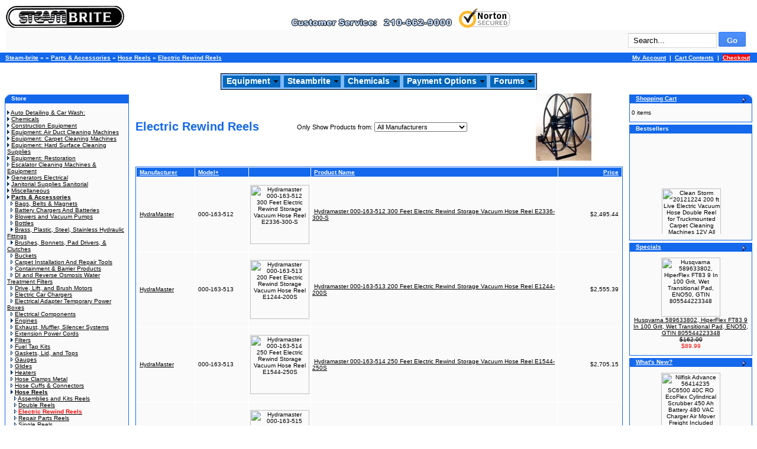

--- FILE ---
content_type: text/html; charset=UTF-8
request_url: https://www.steam-brite.com/hose-reels-electric-rewind-reels-c-3_43_1088.html?sort=2a&page=1
body_size: 17370
content:



<!doctype html public "-//W3C//DTD HTML 4.01 Transitional//EN">

<html dir="LTR" lang="en" >

<head>
<!-- Google tag (gtag.js) --> <script async src="https://www.googletagmanager.com/gtag/js?id=AW-1072714738"></script> <script> window.dataLayer = window.dataLayer || []; function gtag(){dataLayer.push(arguments);} gtag('js', new Date()); gtag('config', 'AW-1072714738'); </script> <meta http-equiv="X-UA-Compatible" content="IE=EmulateIE7; IE=EmulateIE9">
<meta http-equiv="Content-Type" content="text/html; charset=iso-8859-1">

<title>Electric Rewind Reels  Hose Reels,  Commercial Carpet Cleaning Equipment, Truck Mounted Machines, Supplies: Parts & Accessories </title>

<META NAME="author" CONTENT="Steam Brite: Carpet Cleaning Machines, Truck Mount Carpet Cleaning Machine, Air Duct Cleaning Machines"> 

<META NAME="keywords" CONTENT="Electric Rewind Reels, carpet cleaning equipment, carpet cleaning machine,truck mount carpet cleaning machines for sale,truck mount carpet cleaning equipment,truck mounted carpet cleaning machines,truck mount carpet cleaner,truck mount carpet cleaning, Hose Reels, equipment, restoration, Parts & Accessories, dehumidifier, hard floor, tile grout, jansan"> 

<META NAME="description" CONTENT="Electric Rewind Reels,   Steam-brite.com offers the lowest prices on name brand carpet cleaning machines, equipment and supplies. Order on-line safely and securely or call 210-662-9000.  and  - Hose Reels - Parts & Accessories"> 

<meta name="robots" content="all">

<meta name="GOOGLEBOT" content="index,follow">

<meta name="revisit" content="15 days">

<meta name="revisit-after" content="15 days">

<meta name="distribution" content="Global">

<title>Electric Rewind Reels - Hose Reels - Parts &amp; Accessories - Sapphire Scientific 68-032 Truckmount</title>
<meta name="description" content="Electric Rewind Reels, Hose Reels, Parts &amp; Accessories, Sapphire Scientific 68-032 Truckmount Water Pond Combination Tank and Electric Hose Reel, Clean Storm Triple 200 Live Electric Vacuum Hose Reel Package with 165 ft Hoses Plus Connecton Hoses f...">
<meta name="keywords" content="electric,rewind,reels,hose,parts,accessories,sapphire,scientific,68-032,truckmount">
<meta name="robots" content="noindex, follow">

<base href="https://www.steam-brite.com/">

<link rel="stylesheet" type="text/css" href="stylesheet.css">

<script language="javascript"> 

function PL_adjustPath(path) {

	if ((path.charAt(0)=='/' || path.charAt(0)=='\\') && window.location.href.substr(0,5)== 'file:') path = '' + path;

	return path;

}

</script>

<script language="javascript1.2" src="https://www.steam-brite.com/includes/PLHFO.js"></script>

<!-- PLHFOMenu script -->

<script language="javascript">

document.write("<scr" + "ipt language='javascript' src='" + PL_adjustPath("https://www.steam-brite.com/includes/PLHFO.js") + "'></scr" + "ipt>");

</script>
<script type="text/javascript"><!--//--><![CDATA[//><!--

sfHover = function() {
	var sfEls = document.getElementById("nav").getElementsByTagName("LI");
	for (var i=0; i<sfEls.length; i++) {
		sfEls[i].onmouseover=function() {
			this.className+=" sfhover";
		}
		sfEls[i].onmouseout=function() {
			this.className=this.className.replace(new RegExp(" sfhover\\b"), "");
		}
	}
}
if (window.attachEvent) window.attachEvent("onload", sfHover);

//--><!]]></script>

<!-- Google Tag Manager -->
<script>(function(w,d,s,l,i){w[l]=w[l]||[];w[l].push({'gtm.start':
new Date().getTime(),event:'gtm.js'});var f=d.getElementsByTagName(s)[0],
j=d.createElement(s),dl=l!='dataLayer'?'&l='+l:'';j.async=true;j.src=
'https://www.googletagmanager.com/gtm.js?id='+i+dl;f.parentNode.insertBefore(j,f);
})(window,document,'script','dataLayer','GTM-PQM9QD44');</script>
<!-- End Google Tag Manager -->

</head>



<body marginwidth="0" marginheight="0" topmargin="0" bottommargin="0" leftmargin="0" rightmargin="0" onLoad="PLHFO_onload()">

<!-- header //-->




<div style="float:left; padding:10px 0px 5px 10px; width:98%;">

	<a href="/"><img src="/images/graphics/header/truck_mount.jpg" width="200" height="37" border="0" alt="Steam-brite.com" title="Steam-brite.com"></a>

	<!--<img src="/images/graphics/header/spacer.gif" width="50" height="1" border="0">-->

	<img src="/images/graphics/header/logo_header_01.gif">

	<a href="https://safeweb.norton.com/report/show?url=www.steam-brite.com" target="_blank">

	<img src="//www.steam-brite.com/equipment/ssl_secure_website_verified.png" border="0" alt="Click here for Steam-brite.com's Norton Safe Web Security Report"></a>

	<!-- <a href="https://livechat.boldchat.com/aid/8282091884136452312/bc.chat?cwdid=5920731540735594726" target="_blank" onclick="window.open('http://livechat.boldchat.com/aid/8282091884136452312/bc.chat?cwdid=5920731540735594726&amp;url=' + escape(document.location.href), 'Chat2361380748820627518', 'toolbar=0,scrollbars=1,location=0,statusbar=0,menubar=0,resizable=1,width=640,height=480');return false;">

	<img alt="Live chat by BoldChat" src="https://cbi.boldchat.com/aid/8282091884136452312/bc.cbi?cbdid=1534625096551307827" border="0" /></a> --> <a href="http://www.bbb.org/central-texas/business-reviews/carpet-and-rug-cleaning-equipmentand-supplies/steam-brite-supply-in-san-antonio-tx-27181/" target="_blank" ><img width=0 height=0 align="right" src="https://www.bbb.org/central-texas/content/images/global/cbbb-badge-horz.png"></a>

	<br />

	<table border="0" width="100%" cellspacing="0" cellpadding="3" class="infoBoxContents">

	<tr>

		<td align="right"> 

			<form name="quick_find" action="//www.steam-brite.com/advanced_search_result.php" method="get"><input type="text" name="keywords" class="search_keywords" value="Search..."  onblur="if (this.value=='') this.value='Search...';" onfocus="if (this.value=='Search...') this.value='';">&nbsp;<input type="submit" class="g-button g-button-submit" value="Go" /></form> 

		</td>

	</tr>

	</table>

</div>



<!-- languages_eof //-->

<br />



<table border="0" width="100%" cellspacing="0" cellpadding="3" align="center">

	<tr class="headerNavigation">

		<td class="headerNavigation">&nbsp;&nbsp;<a href="https://www.steam-brite.com" class="headerNavigation">Steam-brite</a> &raquo; <a href="https://www.steam-brite.com/index.php" class="headerNavigation"></a> &raquo; <a href="https://www.steam-brite.com/parts-accessories-c-3.html" class="headerNavigation">Parts & Accessories</a> &raquo; <a href="https://www.steam-brite.com/parts-accessories-hose-reels-c-3_43.html" class="headerNavigation">Hose Reels</a> &raquo; <a href="https://www.steam-brite.com/hose-reels-electric-rewind-reels-c-3_43_1088.html" class="headerNavigation">Electric Rewind Reels</a></td>

		<td align="right" class="headerNavigation">

		
			<a href="https://www.steam-brite.com/account.php" class="headerNavigation">My Account</a> &nbsp;|&nbsp; 

			<a href="https://www.steam-brite.com/shopping_cart.php" class="headerNavigation">Cart Contents</a> &nbsp;|&nbsp; 

			<a href="https://www.steam-brite.com/checkout_shipping.php" class="headerNavigation"><blink><span style="background-color: rgb(255, 0, 0);">Checkout</span></blink></a> &nbsp;&nbsp;

		</td>

	</tr>

</table>


<br>

<div id="PLCBM0" name="PLCBM0" align="center">
	<table id="PLHFOMenu" border="0" cellpadding="0" cellspacing="0" bgcolor="#7fbaff" style="border-color:#000000;border-width:1px;border-style:solid" width="10" height="1">

		<tr>

			<td>

			

			<table border="0" cellpadding="0" cellspacing="0" bgcolor="#7fbaff">

				<tr>

					<td>

						<table id="PLHFOLink" border="0" cellPadding="0" cellspacing="0" bgcolor="#0066bb" style="margin:2px 2px;border:1px solid #7fbaff" width="0">

						<tr>

							<td id="PLHFOTD" width="100%" style="font-family:Verdana,Arial,Helvetica,sans-serif;font-size:14px;font-weight:bold;padding:1px 6px 3px 6px" nowrap>

							<a style="width:100%;color:#ffffff;text-decoration:none" href="/">Equipment</a></td>

							<td align="right" style='padding-right:4px'>

							<img id="PLHFOArrow" src="/images/dd_arrow.gif" width="7" height="4"></td>

						</tr>

						</table>

					</td>

					<td>

						<table id="PLHFOLink" border="0" cellpadding="0" cellspacing="0" bgcolor="#0066bb" style="margin:2px 2px;border:1px solid #7fbaff" width="0">

						<tr>

							<td id="PLHFOTD" width="100%" style="font-family:Verdana,Arial,Helvetica,sans-serif;font-size:14px;font-weight:bold;padding:1px 6px 3px 6px" nowrap>

							<a style="width:100%;color:#ffffff;text-decoration:none" href="/">Steambrite</a></td>

							<td align="right" style="padding-right:4px">

							<img id="PLHFOArrow" src="/images/dd_arrow.gif" width="7" height="4"></td>

						</tr>

						</table>

					</td>

					<td>

						<table id="PLHFOLink" border="0" cellpadding="0" cellspacing="0" bgcolor="#0066bb" style="margin:2px 2px;border:1px solid #7fbaff" width="0">

						<tr>

							<td id="PLHFOTD" width="100%" style="font-family:Verdana,Arial,Helvetica,sans-serif;font-size:14px;font-weight:bold;padding:1px 6px 3px 6px" nowrap>

							<a style="width:100%;color:#ffffff;text-decoration:none" href="/chemicals-c-59.html">Chemicals</a></td>

							<td align="right" style="padding-right:4px">

							<img id="PLHFOArrow" src="/images/dd_arrow.gif" width="7" height="4"></td>

						</tr>

						</table>

					</td>

					<td>

						<table id="PLHFOLink" border="0" cellpadding="0" cellspacing="0" bgcolor="#0066bb" style="margin:2px 2px;border:1px solid #7fbaff" width="0">

						<tr>

							<td id="PLHFOTD" width="100%" style="font-family:Verdana,Arial,Helvetica,sans-serif;font-size:14px;font-weight:bold;padding:1px 6px 3px 6px" nowrap>

							<a style="width:100%;color:#ffffff;text-decoration:none" href="/payment_options.php">Payment Options</a></td>

							<td align="right" style="padding-right:4px">

							<img id="PLHFOArrow" src="/images/dd_arrow.gif" width="7" height="4"></td>

						</tr>

						</table>

					</td>

					<td>

						<table id="PLHFOLink" border="0" cellpadding="0" cellspacing="0" bgcolor="#0066bb" style="margin:2px 2px;border:1px solid #7fbaff" width="0">

						<tr>

							<td id="PLHFOTD" width="100%" style="font-family:Verdana,Arial,Helvetica,sans-serif;font-size:14px;font-weight:bold;padding:1px 6px 3px 6px" nowrap>

							<a style="width:100%;color:#ffffff;text-decoration:none" href="http://steam-bright.net/">Forums</a></td>

							<td align="right" style="padding-right:4px">

							<img id="PLHFOArrow" src="/images/dd_arrow.gif" width="7" height="4"></td>

						</tr>

						</table>

					</td>

				</tr>

			</table>

			

			</td>

		</tr>

	</table>

</div>
<!-- header_eof //-->

<!-- body //-->

<table border="0" width="100%" cellspacing="3" cellpadding="3">

	<tr>

		<td width="125" valign="top">

			<table border="0" width="125" cellspacing="0" cellpadding="2">



<!-- left_navigation //-->

 <!-- categories //-->
          <tr>
            <td>
<table border="0" width="100%" cellspacing="0" cellpadding="0">
  <tr>
    <td height="14" class="infoBoxHeading"><img src="images/infobox/corner_left.gif" border="0" alt="" width="11" height="14"></td>
    <td width="100%" height="14" class="infoBoxHeading">Store</td>
    <td height="14" class="infoBoxHeading" nowrap><img width="11" height="14" src="includes/modules/kiss_image_thumbnailer/thumbs/11x14_pixel_trans.gif" title="" alt="" /></td>
  </tr>
</table>
<table border="0" width="100%" cellspacing="0" cellpadding="1" class="infoBox">
  <tr>
    <td><table border="0" width="100%" cellspacing="0" cellpadding="3" class="infoBoxContents">
  <tr>
    <td><img src="images/pixel_trans.gif" border="0" alt="" width="100%" height="1"></td>
  </tr>
  <tr>
    <td align="left" class="boxText"><img src="images/pointer_blue.gif" border="0" alt="" width="4" height="7"> <a href="https://www.steam-brite.com/auto-detailing-wash-c-503.html">Auto Detailing & Car Wash:</a><br><img src="images/pointer_blue.gif" border="0" alt="" width="4" height="7"> <a href="https://www.steam-brite.com/chemicals-c-59.html">Chemicals</a><br><img src="images/pointer_blue.gif" border="0" alt="" width="4" height="7"> <a href="https://www.steam-brite.com/construction-equipment-c-1264.html">Construction Equipment</a><br><img src="images/pointer_blue.gif" border="0" alt="" width="4" height="7"> <a href="https://www.steam-brite.com/equipment-duct-cleaning-machines-c-17.html">Equipment: Air Duct Cleaning Machines</a><br><img src="images/pointer_blue.gif" border="0" alt="" width="4" height="7"> <a href="https://www.steam-brite.com/equipment-carpet-cleaning-machines-c-1.html">Equipment: Carpet Cleaning Machines</a><br><img src="images/pointer_blue.gif" border="0" alt="" width="4" height="7"> <a href="https://www.steam-brite.com/equipment-hard-surface-cleaning-supplies-c-46.html">Equipment: Hard Surface Cleaning Supplies</a><br><img src="images/pointer_blue.gif" border="0" alt="" width="4" height="7"> <a href="https://www.steam-brite.com/equipment-restoration-c-510.html">Equipment: Restoration</a><br><img src="images/pointer_blue_light.gif" border="0" alt="" width="4" height="7"> <a href="https://www.steam-brite.com/escalator-cleaning-machines-equipment-c-868.html">Escalator Cleaning Machines & Equipment</a><br><img src="images/pointer_blue.gif" border="0" alt="" width="4" height="7"> <a href="https://www.steam-brite.com/generators-electrical-c-903.html">Generators Electrical</a><br><img src="images/pointer_blue.gif" border="0" alt="" width="4" height="7"> <a href="https://www.steam-brite.com/janitorial-supplies-sanitorial-c-486.html">Janitorial Supplies Sanitorial</a><br><img src="images/pointer_blue.gif" border="0" alt="" width="4" height="7"> <a href="https://www.steam-brite.com/miscellaneous-c-22.html">Miscellaneous</a><br><img src="images/pointer_blue.gif" border="0" alt="" width="4" height="7"> <a href="https://www.steam-brite.com/parts-accessories-c-3.html"><b>Parts & Accessories</b></a><br>&nbsp;&nbsp;<img src="images/pointer_blue_light.gif" border="0" alt="" width="4" height="7"> <a href="https://www.steam-brite.com/parts-accessories-bags-belts-magnets-c-3_202.html">Bags, Belts & Magnets</a><br>&nbsp;&nbsp;<img src="images/pointer_blue_light.gif" border="0" alt="" width="4" height="7"> <a href="https://www.steam-brite.com/parts-accessories-battery-chargers-batteries-c-3_1229.html">Battery Chargers And Batteries</a><br>&nbsp;&nbsp;<img src="images/pointer_blue_light.gif" border="0" alt="" width="4" height="7"> <a href="https://www.steam-brite.com/parts-accessories-blowers-vacuum-pumps-c-3_744.html">Blowers and Vacuum Pumps</a><br>&nbsp;&nbsp;<img src="images/pointer_blue_light.gif" border="0" alt="" width="4" height="7"> <a href="https://www.steam-brite.com/parts-accessories-bottles-c-3_496.html">Bottles</a><br>&nbsp;&nbsp;<img src="images/pointer_blue.gif" border="0" alt="" width="4" height="7"> <a href="https://www.steam-brite.com/parts-accessories-brass-plastic-steel-stainless-hydraulic-fittings-c-3_1021.html">Brass, Plastic, Steel, Stainless Hydraulic Fittings</a><br>&nbsp;&nbsp;<img src="images/pointer_blue.gif" border="0" alt="" width="4" height="7"> <a href="https://www.steam-brite.com/parts-accessories-brushes-bonnets-drivers-clutches-c-3_701.html">Brushes, Bonnets, Pad Drivers, & Clutches</a><br>&nbsp;&nbsp;<img src="images/pointer_blue_light.gif" border="0" alt="" width="4" height="7"> <a href="https://www.steam-brite.com/parts-accessories-buckets-c-3_67.html">Buckets</a><br>&nbsp;&nbsp;<img src="images/pointer_blue_light.gif" border="0" alt="" width="4" height="7"> <a href="https://www.steam-brite.com/parts-accessories-carpet-installation-repair-tools-c-3_654.html">Carpet Installation And Repair Tools</a><br>&nbsp;&nbsp;<img src="images/pointer_blue_light.gif" border="0" alt="" width="4" height="7"> <a href="https://www.steam-brite.com/parts-accessories-containment-barrier-products-c-3_776.html">Containment & Barrier Products</a><br>&nbsp;&nbsp;<img src="images/pointer_blue_light.gif" border="0" alt="" width="4" height="7"> <a href="https://www.steam-brite.com/parts-accessories-reverse-osmosis-water-treatment-filters-c-3_960.html">DI and Reverse Osmosis Water Treatment Filters</a><br>&nbsp;&nbsp;<img src="images/pointer_blue_light.gif" border="0" alt="" width="4" height="7"> <a href="https://www.steam-brite.com/parts-accessories-drive-lift-brush-motors-c-3_1236.html">Drive, Lift, and Brush Motors</a><br>&nbsp;&nbsp;<img src="images/pointer_blue_light.gif" border="0" alt="" width="4" height="7"> <a href="https://www.steam-brite.com/parts-accessories-electric-chargers-c-3_1241.html">Electric Car Chargers</a><br>&nbsp;&nbsp;<img src="images/pointer_blue_light.gif" border="0" alt="" width="4" height="7"> <a href="https://www.steam-brite.com/parts-accessories-electrical-adapter-temporary-power-boxes-c-3_453.html">Electrical Adapter Temporary Power Boxes</a><br>&nbsp;&nbsp;<img src="images/pointer_blue_light.gif" border="0" alt="" width="4" height="7"> <a href="https://www.steam-brite.com/parts-accessories-electrical-components-c-3_834.html">Electrical Components</a><br>&nbsp;&nbsp;<img src="images/pointer_blue.gif" border="0" alt="" width="4" height="7"> <a href="https://www.steam-brite.com/parts-accessories-engines-c-3_508.html">Engines</a><br>&nbsp;&nbsp;<img src="images/pointer_blue_light.gif" border="0" alt="" width="4" height="7"> <a href="https://www.steam-brite.com/parts-accessories-exhaust-muffler-silencer-systems-c-3_1250.html">Exhaust, Muffler, Silencer Systems</a><br>&nbsp;&nbsp;<img src="images/pointer_blue_light.gif" border="0" alt="" width="4" height="7"> <a href="https://www.steam-brite.com/parts-accessories-extension-power-cords-c-3_178.html">Extension Power Cords</a><br>&nbsp;&nbsp;<img src="images/pointer_blue.gif" border="0" alt="" width="4" height="7"> <a href="https://www.steam-brite.com/parts-accessories-filters-c-3_777.html">Filters</a><br>&nbsp;&nbsp;<img src="images/pointer_blue_light.gif" border="0" alt="" width="4" height="7"> <a href="https://www.steam-brite.com/parts-accessories-fuel-kits-c-3_42.html">Fuel Tap Kits</a><br>&nbsp;&nbsp;<img src="images/pointer_blue_light.gif" border="0" alt="" width="4" height="7"> <a href="https://www.steam-brite.com/parts-accessories-gaskets-tops-c-3_1129.html">Gaskets, Lid, and Tops</a><br>&nbsp;&nbsp;<img src="images/pointer_blue_light.gif" border="0" alt="" width="4" height="7"> <a href="https://www.steam-brite.com/parts-accessories-gauges-c-3_917.html">Gauges</a><br>&nbsp;&nbsp;<img src="images/pointer_blue_light.gif" border="0" alt="" width="4" height="7"> <a href="https://www.steam-brite.com/parts-accessories-glides-c-3_662.html">Glides</a><br>&nbsp;&nbsp;<img src="images/pointer_blue.gif" border="0" alt="" width="4" height="7"> <a href="https://www.steam-brite.com/parts-accessories-heaters-c-3_16.html">Heaters</a><br>&nbsp;&nbsp;<img src="images/pointer_blue_light.gif" border="0" alt="" width="4" height="7"> <a href="https://www.steam-brite.com/parts-accessories-hose-clamps-metal-c-3_1220.html">Hose Clamps Metal</a><br>&nbsp;&nbsp;<img src="images/pointer_blue_light.gif" border="0" alt="" width="4" height="7"> <a href="https://www.steam-brite.com/parts-accessories-hose-cuffs-connectors-c-3_588.html">Hose Cuffs & Connectors</a><br>&nbsp;&nbsp;<img src="images/pointer_blue.gif" border="0" alt="" width="4" height="7"> <a href="https://www.steam-brite.com/parts-accessories-hose-reels-c-3_43.html"><b>Hose Reels</b></a><br>&nbsp;&nbsp;&nbsp;&nbsp;<img src="images/pointer_blue_light.gif" border="0" alt="" width="4" height="7"> <a href="https://www.steam-brite.com/hose-reels-assemblies-kits-reels-c-3_43_1084.html">Assemblies and Kits Reels</a><br>&nbsp;&nbsp;&nbsp;&nbsp;<img src="images/pointer_blue_light.gif" border="0" alt="" width="4" height="7"> <a href="https://www.steam-brite.com/hose-reels-double-reels-c-3_43_1086.html">Double Reels</a><br>&nbsp;&nbsp;&nbsp;&nbsp;<img src="images/pointer_blue_light.gif" border="0" alt="" width="4" height="7"> <a href="https://www.steam-brite.com/hose-reels-electric-rewind-reels-c-3_43_1088.html"><b><span class="errorText">Electric Rewind Reels</span></b></a><br>&nbsp;&nbsp;&nbsp;&nbsp;<img src="images/pointer_blue_light.gif" border="0" alt="" width="4" height="7"> <a href="https://www.steam-brite.com/hose-reels-repair-parts-reels-c-3_43_1083.html">Repair Parts Reels</a><br>&nbsp;&nbsp;&nbsp;&nbsp;<img src="images/pointer_blue_light.gif" border="0" alt="" width="4" height="7"> <a href="https://www.steam-brite.com/hose-reels-single-reels-c-3_43_1085.html">Single Reels</a><br>&nbsp;&nbsp;&nbsp;&nbsp;<img src="images/pointer_blue_light.gif" border="0" alt="" width="4" height="7"> <a href="https://www.steam-brite.com/hose-reels-spring-assist-retractable-reels-c-3_43_1089.html">Spring Assist Retractable Reels</a><br>&nbsp;&nbsp;&nbsp;&nbsp;<img src="images/pointer_blue_light.gif" border="0" alt="" width="4" height="7"> <a href="https://www.steam-brite.com/hose-reels-triple-reels-c-3_43_1087.html">Triple Reels</a><br>&nbsp;&nbsp;<img src="images/pointer_blue.gif" border="0" alt="" width="4" height="7"> <a href="https://www.steam-brite.com/parts-accessories-hoses-c-3_472.html">Hoses</a><br>&nbsp;&nbsp;<img src="images/pointer_blue_light.gif" border="0" alt="" width="4" height="7"> <a href="https://www.steam-brite.com/parts-accessories-husqvarna-accessories-spare-parts-c-3_1317.html">Husqvarna Accessories & Spare Parts</a><br>&nbsp;&nbsp;<img src="images/pointer_blue.gif" border="0" alt="" width="4" height="7"> <a href="https://www.steam-brite.com/parts-accessories-jets-nozzles-teejets-veejets-cone-spray-mstyle-rotary-lazer-c-3_441.html">Jets Nozzles TeeJets VeeJets Cone Spray M-Style Rotary Lazer</a><br>&nbsp;&nbsp;<img src="images/pointer_blue_light.gif" border="0" alt="" width="4" height="7"> <a href="https://www.steam-brite.com/parts-accessories-jetter-accessories-c-3_1242.html">Jetter Accessories</a><br>&nbsp;&nbsp;<img src="images/pointer_blue_light.gif" border="0" alt="" width="4" height="7"> <a href="https://www.steam-brite.com/parts-accessories-karcher-repair-parts-c-3_1040.html">Karcher Repair Parts</a><br>&nbsp;&nbsp;<img src="images/pointer_blue_light.gif" border="0" alt="" width="4" height="7"> <a href="https://www.steam-brite.com/parts-accessories-legend-brand-repair-parts-c-3_1284.html">Legend Brand Repair Parts</a><br>&nbsp;&nbsp;<img src="images/pointer_blue_light.gif" border="0" alt="" width="4" height="7"> <a href="https://www.steam-brite.com/parts-accessories-meters-lights-c-3_431.html">Meters and Lights</a><br>&nbsp;&nbsp;<img src="images/pointer_blue_light.gif" border="0" alt="" width="4" height="7"> <a href="https://www.steam-brite.com/parts-accessories-miscellaneous-repair-parts-c-3_461.html">Miscellaneous Repair Parts</a><br>&nbsp;&nbsp;<img src="images/pointer_blue_light.gif" border="0" alt="" width="4" height="7"> <a href="https://www.steam-brite.com/parts-accessories-change-extractor-c-3_1262.html">Oil Change Extractor</a><br>&nbsp;&nbsp;<img src="images/pointer_blue_light.gif" border="0" alt="" width="4" height="7"> <a href="https://www.steam-brite.com/parts-accessories-ozone-cleaning-kits-c-3_38.html">Ozone Cleaning Kits</a><br>&nbsp;&nbsp;<img src="images/pointer_blue.gif" border="0" alt="" width="4" height="7"> <a href="https://www.steam-brite.com/parts-accessories-pumps-water-pumps-c-3_430.html">Pumps (Water Pumps)</a><br>&nbsp;&nbsp;<img src="images/pointer_blue_light.gif" border="0" alt="" width="4" height="7"> <a href="https://www.steam-brite.com/parts-accessories-quick-disconnects-couplers-c-3_650.html">Quick Disconnects And Couplers</a><br>&nbsp;&nbsp;<img src="images/pointer_blue_light.gif" border="0" alt="" width="4" height="7"> <a href="https://www.steam-brite.com/parts-accessories-regulators-unloaders-c-3_870.html">Regulators & Unloaders</a><br>&nbsp;&nbsp;<img src="images/pointer_blue_light.gif" border="0" alt="" width="4" height="7"> <a href="https://www.steam-brite.com/parts-accessories-spray-rotary-arms-c-3_1210.html">Spray Bar Rotary Arms</a><br>&nbsp;&nbsp;<img src="images/pointer_blue_light.gif" border="0" alt="" width="4" height="7"> <a href="https://www.steam-brite.com/parts-accessories-sprayer-c-3_438.html">Sprayer</a><br>&nbsp;&nbsp;<img src="images/pointer_blue_light.gif" border="0" alt="" width="4" height="7"> <a href="https://www.steam-brite.com/parts-accessories-sprayer-parts-c-3_440.html">Sprayer Parts</a><br>&nbsp;&nbsp;<img src="images/pointer_blue_light.gif" border="0" alt="" width="4" height="7"> <a href="https://www.steam-brite.com/parts-accessories-squeegee-blades-c-3_1219.html">Squeegee Blades</a><br>&nbsp;&nbsp;<img src="images/pointer_blue_light.gif" border="0" alt="" width="4" height="7"> <a href="https://www.steam-brite.com/parts-accessories-steel-wool-c-3_62.html">Steel Wool</a><br>&nbsp;&nbsp;<img src="images/pointer_blue_light.gif" border="0" alt="" width="4" height="7"> <a href="https://www.steam-brite.com/parts-accessories-switches-c-3_1075.html">Switches</a><br>&nbsp;&nbsp;<img src="images/pointer_blue.gif" border="0" alt="" width="4" height="7"> <a href="https://www.steam-brite.com/parts-accessories-swivels-pressure-rotary-union-c-3_844.html">Swivels Pressure Rotary Union</a><br>&nbsp;&nbsp;<img src="images/pointer_blue_light.gif" border="0" alt="" width="4" height="7"> <a href="https://www.steam-brite.com/parts-accessories-tanks-fuel-water-vacuum-c-3_433.html">Tanks: Fuel, Water, Vacuum</a><br>&nbsp;&nbsp;<img src="images/pointer_blue_light.gif" border="0" alt="" width="4" height="7"> <a href="https://www.steam-brite.com/parts-accessories-trigger-sprayers-c-3_482.html">Trigger Sprayers</a><br>&nbsp;&nbsp;<img src="images/pointer_blue_light.gif" border="0" alt="" width="4" height="7"> <a href="https://www.steam-brite.com/parts-accessories-products-treadmaster-accessories-c-3_869.html">US Products Treadmaster Accessories</a><br>&nbsp;&nbsp;<img src="images/pointer_blue_light.gif" border="0" alt="" width="4" height="7"> <a href="https://www.steam-brite.com/parts-accessories-vacuum-boosters-c-3_771.html">Vacuum Boosters</a><br>&nbsp;&nbsp;<img src="images/pointer_blue_light.gif" border="0" alt="" width="4" height="7"> <a href="https://www.steam-brite.com/parts-accessories-vacuum-motors-c-3_443.html">Vacuum Motors</a><br>&nbsp;&nbsp;<img src="images/pointer_blue.gif" border="0" alt="" width="4" height="7"> <a href="https://www.steam-brite.com/parts-accessories-valves-c-3_884.html">Valves</a><br>&nbsp;&nbsp;<img src="images/pointer_blue_light.gif" border="0" alt="" width="4" height="7"> <a href="https://www.steam-brite.com/parts-accessories-accessoriesholders-c-3_439.html">Van Accessories/Holders</a><br>&nbsp;&nbsp;<img src="images/pointer_blue_light.gif" border="0" alt="" width="4" height="7"> <a href="https://www.steam-brite.com/parts-accessories-vectorfog-c-3_1227.html">Vectorfog</a><br>&nbsp;&nbsp;<img src="images/pointer_blue_light.gif" border="0" alt="" width="4" height="7"> <a href="https://www.steam-brite.com/parts-accessories-wheels-casters-c-3_971.html">Wheels and Casters</a><br>&nbsp;&nbsp;<img src="images/pointer_blue_light.gif" border="0" alt="" width="4" height="7"> <a href="https://www.steam-brite.com/parts-accessories-white-magic-parts-c-3_753.html">White Magic Parts</a><br><img src="images/pointer_blue_light.gif" border="0" alt="" width="4" height="7"> <a href="https://www.steam-brite.com/schools-training-books-videos-c-444.html">Schools, Training, Books, & Videos</a><br><img src="images/pointer_blue_light.gif" border="0" alt="" width="4" height="7"> <a href="https://www.steam-brite.com/trailers-farm-c-801.html">Trailers And Farm</a><br><img src="images/pointer_blue.gif" border="0" alt="" width="4" height="7"> <a href="https://www.steam-brite.com/welding-equipment-c-1005.html">Welding Equipment</a><br><img src="images/pointer_blue_light.gif" border="0" alt="" width="4" height="7"> <a href="https://www.steam-brite.com/window-cleaning-tools-equipment-c-961.html">Window Cleaning Tools & Equipment</a><br><img src="images/pointer_blue_light.gif" border="0" alt="" width="4" height="7"> <a href="https://www.steam-brite.com/business-start-kits-c-764.html">Business Start Up Kits</a><br><img src="images/pointer_blue_light.gif" border="0" alt="" width="4" height="7"> <a href="https://www.steam-brite.com/used-items-c-39.html">Used Items</a><br></td>
  </tr>
  <tr>
    <td><img src="images/pixel_trans.gif" border="0" alt="" width="100%" height="1"></td>
  </tr>
</table>
</td>
  </tr>
</table>
<img src="images/graphics/header/spacer.gif" width=210 height=1 border="0">
            </td>
          </tr>
<!-- categories_eof //--><!-- manufacturers //-->
          <tr>
            <td>
<table border="0" width="100%" cellspacing="0" cellpadding="0">
  <tr>
    <td height="14" class="infoBoxHeading"><img src="images/infobox/corner_right_left.gif" border="0" alt="" width="11" height="14"></td>
    <td width="100%" height="14" class="infoBoxHeading">Browse by Manufacturer</td>
    <td height="14" class="infoBoxHeading" nowrap><img width="11" height="14" src="includes/modules/kiss_image_thumbnailer/thumbs/11x14_pixel_trans.gif" title="" alt="" /></td>
  </tr>
</table>
<table border="0" width="100%" cellspacing="0" cellpadding="1" class="infoBox">
  <tr>
    <td><table border="0" width="100%" cellspacing="0" cellpadding="3" class="infoBoxContents">
  <tr>
    <td><img src="images/pixel_trans.gif" border="0" alt="" width="100%" height="1"></td>
  </tr>
  <tr>
    <td class="boxText"><form name="manufacturers" action="https://www.steam-brite.com/index.php" method="get"><select name="manufacturers_id" onChange="this.form.submit();" size="1" style="width: 100%"><option value="" SELECTED>Please Select</option><option value="424">3M Scotch</option><option value="579">A-iPower Generator</option><option value="449">A.O. Smith Motors</option><option value="369">Abatement Technologies</option><option value="331">Academy of Textiles Flooring</option><option value="507">Air Chiller</option><option value="377">Air Foxx</option><option value="426">Air Systems</option><option value="298">Air-Care</option><option value="299">All Cleaning Equipment</option><option value="302">American Cleaning Systems</option><option value="545">American Extractors</option><option value="516">American MetalCraft</option><option value="524">American Training Videos</option><option value="296">Ametek-Lamb</option><option value="397">Amtex Equipment</option><option value="312">Andersen Company</option><option value="441">Annovi Reverberi Pumps</option><option value="568">Ansell</option><option value="483">Apollo</option><option value="497">Aquanoz Sewer Jetting</option><option value="355">Aquatec</option><option value="323">Arimitsu</option><option value="277">Ashburn Industries</option><option value="411">Atrix International</option><option value="10">Avery Commercial</option><option value="307">Aztec Products</option><option value="360">B and G Equipment Co</option><option value="364">B-Air Movers</option><option value="577">Bactronix Corp</option><option value="380">Baja Motorsports</option><option value="467">Baldor Motors</option><option value="64">BE Pressure Supply</option><option value="445">Beckett</option><option value="570">Besen</option><option value="325">Betco</option><option value="416">Big D</option><option value="510">BioForce Inc</option><option value="493">Bissell</option><option value="513">Blue Baron Truckmounts</option><option value="60">Blue Line</option><option value="484">Bluebook</option><option value="528">Boardwalk Brand</option><option value="21">Boldens</option><option value="503">Boss Cleaning Equipment</option><option value="96">Bostitch</option><option value="398">Briggs & Stratton</option><option value="366">Burgess</option><option value="395">Cam Spray</option><option value="450">Car Care Station</option><option value="356">Cat Pumps</option><option value="9">Century 400</option><option value="475">Century Wire and Cable</option><option value="455">CEP Construction Electrical Pr..</option><option value="310">CFR</option><option value="543">Champion Power Equipment</option><option value="20">Chemspec</option><option value="26">ChemTex</option><option value="566">Chicago Pneumatic</option><option value="588">Clarke</option><option value="4">Clean Storm</option><option value="297">CleanCare Restoration Academy</option><option value="392">Cleaners Priority Service</option><option value="489">Cleansteam by Gore</option><option value="36">Clearance TMI</option><option value="473">Color Match Dyes</option><option value="409">Comet Pump</option><option value="388">Cox Hose Reels</option><option value="581">CRB Cleaning Systems</option><option value="294">Cross American</option><option value="500">CycloMop</option><option value="292">Cyclone Ventilation</option><option value="437">Damtech</option><option value="525">Dart</option><option value="434">Davey Pumps</option><option value="27">Davidson Ladder Inc.</option><option value="326">Dayton</option><option value="476">Deep Green</option><option value="28">DeLonghi</option><option value="417">Dema Engineering</option><option value="571">Design Technology Inc</option><option value="536">Dial Soap</option><option value="6">Diamondback</option><option value="582">Diversey</option><option value="460">Dixie Paper</option><option value="438">Domel</option><option value="1">Drieaz</option><option value="383">DSC Products</option><option value="563">Duck Brand</option><option value="559">Duosida</option><option value="390">Dupont</option><option value="352">Durakleen</option><option value="34">DurrMaid</option><option value="344">Dwyer Instruments</option><option value="68">Dynachem</option><option value="573">DynaMax Wipers</option><option value="3">Ebac</option><option value="384">EcoZone</option><option value="2">EDIC</option><option value="342">El Toro Truckmounts</option><option value="376">Electro Motor</option><option value="553">Electrolux</option><option value="547">EmO3</option><option value="490">Equipment Lock Company</option><option value="453">Equipure Carpet Cleaners</option><option value="468">Ermator Pullman</option><option value="501">Esteam Cleaning Systems</option><option value="474">ETC</option><option value="44">Eureka</option><option value="38">Euroclean</option><option value="354">Extech Instuments Corp</option><option value="407">EZ Power Truckmounts</option><option value="431">Falcon Pro Solutions</option><option value="533">Fasco America</option><option value="518">Fiberlock Technologies</option><option value="347">FiveStar</option><option value="544">Flagro Inc</option><option value="41">Flexsol</option><option value="311">Flir Systems</option><option value="306">Flojet</option><option value="583">FNA Group</option><option value="49">Foster</option><option value="529">Franklin Cleaning</option><option value="505">Fresh Products Inc</option><option value="17">Frigidaire</option><option value="569">Galaxy Gloves</option><option value="430">Galls</option><option value="418">Gardner Denver Product</option><option value="394">Gardus</option><option value="348">Generac</option><option value="512">General Floor Machine</option><option value="488">General Motors</option><option value="371">General Pump</option><option value="387">Giant Pumps</option><option value="435">Gillette Generator</option><option value="492">Global Material Technologies</option><option value="537">GoJo</option><option value="485">Goodyear</option><option value="51">Groom Industries</option><option value="432">Grout Gator</option><option value="481">GSE Compressors</option><option value="265">H.M. Nabavian &amp; Sons INC</option><option value="498">Haaga</option><option value="39">Habitek</option><option value="499">Hannay Reels</option><option value="349">Harvard Chemical Research</option><option value="328">Heat Seal Equipment</option><option value="482">HeatStar by Enerco</option><option value="282">Hild</option><option value="530">Hill Country Plastics</option><option value="461">Hobart</option><option value="54">Homz Products</option><option value="447">Honda Power Equipment</option><option value="48">Hoover</option><option value="508">Horizon Dehumidifiers Refine</option><option value="466">HotShot Truckmounts</option><option value="374">Hotsy Pressure Washers</option><option value="560">Howden Roots Blowers</option><option value="459">Hubbell Incorporated</option><option value="113">Hunt Manufacturing Company</option><option value="379">Hurricone Slip Prevention</option><option value="572">Husqvarna Construction Product..</option><option value="454">Husqvarna Equipment</option><option value="32">HydraMaster</option><option value="30">HydroForce</option><option value="57">HydroTech</option><option value="324">Hydrotek</option><option value="346">Hypro Pumps</option><option value="551">ImexServe Steam</option><option value="556">Imperial Electric</option><option value="520">Ingersoll Rand</option><option value="410">Injectidry System</option><option value="391">Innovative Surface Solutions</option><option value="283">International Ozone</option><option value="15">IPC Eagle</option><option value="531">IPS PRO</option><option value="541">Ironton</option><option value="382">J.E. Adams</option><option value="61">Jaguar Plastics</option><option value="555">Janitized</option><option value="332">John&#039;s Machine Shop</option><option value="540">Johnny Vac</option><option value="472">Johnsen&#039;s Lubricants</option><option value="63">Johnson-Diversey</option><option value="357">Juicy Car Wash</option><option value="535">Kaivac Cleaning Systems</option><option value="578">Karcher NA</option><option value="373">Karcher Pressure Washing</option><option value="487">Kiddy Fire Extinguisher</option><option value="378">Kimberly Clark</option><option value="316">Kingston</option><option value="335">Kingstone</option><option value="19">KleenRite</option><option value="305">Koblenz</option><option value="11">Kohler</option><option value="463">Kubota Engine</option><option value="321">Lasco Fittings Inc</option><option value="427">Lasko</option><option value="477">LawnBotts</option><option value="442">Legacy</option><option value="517">Legend Brand</option><option value="548">Lester Battery Chargers</option><option value="470">Leviton Electric</option><option value="393">Lignomat USA LTD</option><option value="361">Link Manufacturing Ramps</option><option value="276">Little Giant</option><option value="509">Little Giant Pumps</option><option value="67">Loren</option><option value="405">Luxor Industrial Products</option><option value="18">Magic Wand</option><option value="322">Malish</option><option value="494">Marathon Electric</option><option value="309">Master Clean Products</option><option value="31">MasterBlend</option><option value="480">Maxx Ind</option><option value="495">Mecline Tecomec Switches</option><option value="341">Mercury Floor Machine</option><option value="527">Midland Metal</option><option value="343">Modern Stone Technologies</option><option value="308">Momentum SM</option><option value="367">Mosmatic Pressure Washing Equi..</option><option value="71">Mr. Coffee Inc.</option><option value="314">Multi-Sprayer Systems</option><option value="534">Mytee Products</option><option value="408">Mytee Products Inc</option><option value="368">Namco Mfg</option><option value="419">Nautilus Extractors</option><option value="403">Newaire</option><option value="37">Nikro</option><option value="565">Nilfisk Advance</option><option value="327">Nilodor</option><option value="415">Non Scents</option><option value="504">North Safety Products</option><option value="65">Northern Tool & Equipment</option><option value="250">Northland Products</option><option value="370">NorthStar</option><option value="561">Norton Abrasives</option><option value="375">NorTrac</option><option value="554">Numatic Henry</option><option value="16">Oasis</option><option value="440">Octi-Dry Drying Systems</option><option value="300">Onyx</option><option value="337">Orcon</option><option value="585">Oregon</option><option value="295">Organic Compounds</option><option value="69">Pacific Floor Care Thoromatic</option><option value="546">Pass & Seymour</option><option value="567">PCS Distributing</option><option value="552">Pentair</option><option value="193">Phoenix</option><option value="334">Pippo</option><option value="76">PM Company</option><option value="77">Polaroid Corporation</option><option value="428">Power Cat</option><option value="14">PowerClean</option><option value="542">Powerhorse</option><option value="23">Powermate</option><option value="320">Powerplus Truckmounts</option><option value="5">Powr-Flite</option><option value="523">PPG Paints</option><option value="78">Premiere Pads</option><option value="465">Pressure Pro</option><option value="423">Presto-Clean</option><option value="7">Prochem</option><option value="79">Proctor And Gamble</option><option value="33">Production Metal Forming</option><option value="80">Proline Brush</option><option value="25">ProsChoice</option><option value="81">Pullman Holt</option><option value="315">Pumptec</option><option value="439">Pure Rinse</option><option value="462">QEP</option><option value="82">Quartet Mfg. Co.</option><option value="404">Queenaire</option><option value="284">Rainbowaire</option><option value="83">Ray-O-Vac</option><option value="381">Reading</option><option value="84">Reckitt Benckiser</option><option value="443">RHG Reach Higher Ground</option><option value="336">Riva</option><option value="85">RL Flo-Master</option><option value="558">RMR Brands</option><option value="420">Roberts Carpet Tools</option><option value="446">Robotic Design</option><option value="301">Rokan Reels</option><option value="590">Ross And Wallace Paper Product..</option><option value="42">Rotobrush</option><option value="319">Rotovac</option><option value="519">Roughneck</option><option value="86">Rubbermaid Comm</option><option value="87">Rubbermaid Home</option><option value="399">Rug Doctor</option><option value="515">Rugged Ind</option><option value="88">Safco Products Company</option><option value="47">Samco</option><option value="422">San Antonio Equipment Repair</option><option value="89">San Jamar Dispener</option><option value="412">SanAntonio Tool Equipment Rent..</option><option value="24">Sandia Plastic</option><option value="386">Sanford Brands</option><option value="429">Sanitaire</option><option value="351">Sapphire Scientific</option><option value="91">Saunders Manufacturing</option><option value="456">Schmitz Carpet Machines</option><option value="92">Scotch</option><option value="471">Sebo</option><option value="93">Seth Thomas</option><option value="66">Shark</option><option value="35">Shazaam</option><option value="94">Shiela Shine</option><option value="287">Shurflo</option><option value="95">Simple Green</option><option value="557">Simpson Pressure Washer</option><option value="549">Sirocco</option><option value="564">Sky Pro</option><option value="580">Smak Products Inc</option><option value="538">Softsoap</option><option value="22">Sol-Air</option><option value="290">Solo</option><option value="285">Sonozaire</option><option value="522">Spears</option><option value="40">Sporicidin</option><option value="526">Spotless Water Systems</option><option value="385">Spraying Systems Inc</option><option value="587">Square D</option><option value="586">Square Scrub</option><option value="502">StainOut Systems</option><option value="478">Stanley Steemer</option><option value="345">Start Up Packages</option><option value="62">SteamAction</option><option value="313">Steambrite MFG</option><option value="514">SteamJet Inc</option><option value="521">Steel Eagle</option><option value="425">Sticky Tabs</option><option value="413">Stoddard</option><option value="562">Strong Way</option><option value="496">Summit Manufacturing Corp</option><option value="591">SunFire Heaters</option><option value="98">Supreme Lighting Corp.</option><option value="372">Suttner Pressure Wash</option><option value="99">Sweetheart</option><option value="100">System Clean</option><option value="421">Taylor Power Generators</option><option value="479">TCS Truckmounts</option><option value="101">Teknor Apex</option><option value="511">Tennant Nobles</option><option value="102">Tennsco Corporation</option><option value="103">Texas Feathers</option><option value="330">The Academy of Textiles and Fl..</option><option value="73">The Way Innovations</option><option value="53">Therma-Stor</option><option value="532">Thermax</option><option value="448">Thermoid HBD Industries</option><option value="358">Thornell Corp</option><option value="104">Timemist</option><option value="550">Tom Cat Auto Scrubbers</option><option value="575">Tornado</option><option value="584">Toyota</option><option value="457">Transfer Flow Inc</option><option value="12">Trilogic</option><option value="396">TriPlex Technical Services</option><option value="318">Turbo Force</option><option value="329">Tuthill</option><option value="589">Udor USA</option><option value="105">Unger</option><option value="106">Unisan</option><option value="107">United Receptacle</option><option value="108">Universal Office Prods</option><option value="350">US Products</option><option value="109">US Pumice</option><option value="365">Valterra Products</option><option value="402">Valvoline</option><option value="469">Vapamore Steam Vapor Machine</option><option value="291">Vapor Clean</option><option value="539">Vectorfog</option><option value="401">Velocity Technologies</option><option value="491">VersaTube Building System</option><option value="574">Victory Innovations</option><option value="303">Viking Equipment</option><option value="74">ViperVax</option><option value="576">VSE Global</option><option value="317">Water Claw</option><option value="400">WD-40 Company</option><option value="111">Wesco</option><option value="359">WestPak USA</option><option value="362">WetKing Dehumidifiers</option><option value="55">Whirlpool</option><option value="29">White Glove</option><option value="8">White Magic</option><option value="363">Winco Generators</option><option value="112">Windsoft</option><option value="436">Windsor Industries</option><option value="293">Wood&#039;s</option><option value="458">XAACT Products</option><option value="389">XPower Air Movers</option><option value="451">Xylem</option><option value="286">Zapper Products</option><option value="506">Zenex International</option><option value="486">Zep Professional</option><option value="452">Zipper Wand</option><option value="353">ZipWall Barrier Products</option><option value="70">ZonTec</option></select></form></td>
  </tr>
  <tr>
    <td><img src="images/pixel_trans.gif" border="0" alt="" width="100%" height="1"></td>
  </tr>
</table>
</td>
  </tr>
</table>
            </td>
          </tr>
<!-- manufacturers_eof //-->


<!-- information //-->
          <tr>
            <td>
<table border="0" width="100%" cellspacing="0" cellpadding="0">
  <tr>
    <td height="14" class="infoBoxHeading"><img src="images/infobox/corner_right_left.gif" border="0" alt="" width="11" height="14"></td>
    <td width="100%" height="14" class="infoBoxHeading">Steambrite</td>
    <td height="14" class="infoBoxHeading" nowrap><img width="11" height="14" src="includes/modules/kiss_image_thumbnailer/thumbs/11x14_pixel_trans.gif" title="" alt="" /></td>
  </tr>
</table>
<table border="0" width="100%" cellspacing="0" cellpadding="1" class="infoBox">
  <tr>
    <td><table border="0" width="100%" cellspacing="0" cellpadding="3" class="infoBoxContents">
  <tr>
    <td><img src="images/pixel_trans.gif" border="0" alt="" width="100%" height="1"></td>
  </tr>
  <tr>
    <td class="boxText"> <a href="https://www.steam-brite.com/about_us.php">About Us</a><br><a href="https://www.steam-brite.com/privacy.php">Privacy Notice</a><br><a href="https://www.steam-brite.com/conditions.php">Conditions of Use</a><br><a href="https://www.steam-brite.com/contact_us.php">Contact Us</a><br><a href="https://www.steam-brite.com/sitemap.php">Sitemap</a><br><a href="https://www.steam-brite.com/shipping.php">Shipping & Returns</a></td>
  </tr>
  <tr>
    <td><img src="images/pixel_trans.gif" border="0" alt="" width="100%" height="1"></td>
  </tr>
</table>
</td>
  </tr>
</table>
<img src="images/graphics/header/spacer.gif" width=200 height=1 border="0">
            </td>
          </tr>
<!-- information_eof //-->
<!-- reviews //-->
          <tr>
            <td>
<table border="0" width="100%" cellspacing="0" cellpadding="0">
  <tr>
    <td height="14" class="infoBoxHeading"><img src="images/infobox/corner_right_left.gif" border="0" alt="" width="11" height="14"></td>
    <td width="100%" height="14" class="infoBoxHeading"><a href="/reviews.php" title="Click here to read Customer Reviews"><font color="white">Reviews</font></a></td>
    <td height="14" class="infoBoxHeading" nowrap><a href="https://www.steam-brite.com/reviews.php"><img src="images/infobox/arrow_right.gif" border="0" alt="Carpet Cleaning Equipment" title=" Carpet Cleaning Equipment " width="12" height="10"></a><img width="11" height="14" src="includes/modules/kiss_image_thumbnailer/thumbs/11x14_pixel_trans.gif" title="" alt="" /></td>
  </tr>
</table>
<table border="0" width="100%" cellspacing="0" cellpadding="1" class="infoBox">
  <tr>
    <td><table border="0" width="100%" cellspacing="0" cellpadding="3" class="infoBoxContents">
  <tr>
    <td><img src="images/pixel_trans.gif" border="0" alt="" width="100%" height="1"></td>
  </tr>
  <tr>
    <td class="boxText"><div align="center"><a href="https://www.steam-brite.com/stainout-system-71201-gallon-electric-sprayer-penguin-100psi-120v-with-wheels-pri-96054.html?reviews_id=160"><img width="100" height="100" src="includes/modules/kiss_image_thumbnailer/thumbs/100x100_sos-71-201-stainout-system-emperor_electric_sprayer.jpg" title="StainOut System 71-201 5 Gallon Electric Sprayer, Penguin 100PSI 120V With Wheels," alt="StainOut System 71-201 5 Gallon Electric Sprayer, Penguin 100PSI 120V With Wheels," /></a></div><a href="https://www.steam-brite.com/stainout-system-71201-gallon-electric-sprayer-penguin-100psi-120v-with-wheels-pri-96054.html?reviews_id=160">Customer Wrote: “Bought this sprayer 2 yrs ago. It present ..</a><br><div align="center"><img src="images/stars_1.gif" border="0" alt="1 of 5 Stars!" title=" 1 of 5 Stars! " width="59" height="11"></div></td>
  </tr>
  <tr>
    <td><img src="images/pixel_trans.gif" border="0" alt="" width="100%" height="1"></td>
  </tr>
</table>
</td>
  </tr>
</table>
            </td>
          </tr>
<!-- reviews_eof //-->

<!-- languages //-->
          <tr>
            <td>
<table border="0" width="100%" cellspacing="0" cellpadding="0">
  <tr>
    <td height="14" class="infoBoxHeading"><img src="images/infobox/corner_right_left.gif" border="0" alt="" width="11" height="14"></td>
    <td width="100%" height="14" class="infoBoxHeading">Translate</td>
    <td height="14" class="infoBoxHeading" nowrap><img width="11" height="14" src="includes/modules/kiss_image_thumbnailer/thumbs/11x14_pixel_trans.gif" title="" alt="" /></td>
  </tr>
</table>
<table border="0" width="100%" cellspacing="0" cellpadding="1" class="infoBox">
  <tr>
    <td><table border="0" width="100%" cellspacing="0" cellpadding="3" class="infoBoxContents">
  <tr>
    <td><img src="images/pixel_trans.gif" border="0" alt="" width="100%" height="1"></td>
  </tr>
  <tr>
    <td align="left" class="boxText"><a onclick="javascript:top.location = 'https://www.steam-brite.com/hose-reels-electric-rewind-reels-c-3_43_1088.html?sort=2a&page=1';" href="javascript:;"><img src="/images/languages/english.gif" border="0"> English</a><br><a onclick="javascript:top.location = 'http://translate.google.com/translate?u=https://www.steam-brite.com/hose-reels-electric-rewind-reels-c-3_43_1088.html?sort=2a&page=1&langpair=en&hl=fr';" href="javascript:;"><img src="../../images/languages/french.gif" alt="French" border="0"> French</a><br><a onclick="javascript:top.location = 'http://translate.google.com/translate?u=https://www.steam-brite.com/hose-reels-electric-rewind-reels-c-3_43_1088.html?sort=2a&page=1&langpair=en&hl=es';" href="javascript:;"><img src="../../images/languages/spanish.gif"  alt="Spanish"  border="0"> Spanish</a><br><a onclick="javascript:top.location = 'http://translate.google.com/translate?u=https://www.steam-brite.com/hose-reels-electric-rewind-reels-c-3_43_1088.html?sort=2a&page=1&langpair=en&hl=de';" href="javascript:;"><img src="../../images/languages/german.gif"  alt="German"  border="0"> German</a> <br><a onclick="javascript:top.location = 'http://translate.google.com/translate?u=https://www.steam-brite.com/hose-reels-electric-rewind-reels-c-3_43_1088.html?sort=2a&page=1&langpair=en&hl=it';" href="javascript:;"><img src="../../images/languages/italian.gif"  alt="Italian" border="0"> Italian</a><br><a onclick="javascript:top.location = 'http://translate.google.com/translate?u=https://www.steam-brite.com/hose-reels-electric-rewind-reels-c-3_43_1088.html?sort=2a&page=1&langpair=en|pt';" href="javascript:;"><img src="../../images/languages/portuguese.gif"  alt="Portuguese" border="0"> Portuguese</a></td>
  </tr>
  <tr>
    <td><img src="images/pixel_trans.gif" border="0" alt="" width="100%" height="1"></td>
  </tr>
</table>
</td>
  </tr>
</table>
            </td>
          </tr>
<!-- languages_eof //-->

<!-- left_navigation_eof //-->



			</table>

		</td>

<!-- body_text //-->


		

		<td width="100%" valign="top">

			<table border="0" width="100%" cellspacing="0" cellpadding="0">

			<tr>

				<td>

					<table border="0" width="100%" cellspacing="0" cellpadding="0">

						<tr>

							<td class="pageHeading">Electric Rewind Reels</td>

	

            <td align="center" class="main"><form name="filter" action="" method="get"><blink>Only Show Products from:</blink>&nbsp;<input type="hidden" name="cPath" value="3_43_1088"><input type="hidden" name="sort" value="2a"><select name="filter_id" onchange="this.form.submit()"><option value="" SELECTED>All Manufacturers</option><option value="4">Clean Storm</option><option value="501">Esteam Cleaning Systems</option><option value="32">HydraMaster</option><option value="373">Karcher Pressure Washing</option><option value="517">Legend Brand</option><option value="37">Nikro</option><option value="301">Rokan Reels</option><option value="496">Summit Manufacturing Corp</option></select></form></td>
<a href=" https://www.steam-brite.com/-m-.html "></a>
	

							<td align="right"><img src="images/hose-reel-electric-rewind.jpg" border="0" alt="Electric Rewind Reels" title=" Electric Rewind Reels "></td>

						</tr>

					</table>

				</td>

			</tr>

			<tr>

				<td><img src="images/pixel_trans.gif" border="0" alt="" width="100%" height="10"></td>

			</tr>

			<tr>

				<td><table border="0" width="100%" cellspacing="0" cellpadding="2" class="productListing">
  <tr>
    <td class="productListing-heading">&nbsp;<a href="https://www.steam-brite.com/hose-reels-electric-rewind-reels-c-3_43_1088.html?sort=1a&page=1" title="Sort products ascendingly by Manufacturer" class="productListing-heading">Manufacturer</a>&nbsp;</td>
    <td class="productListing-heading">&nbsp;<a href="https://www.steam-brite.com/hose-reels-electric-rewind-reels-c-3_43_1088.html?sort=2d&page=1" title="Sort products descendingly by Model" class="productListing-heading">Model+</a>&nbsp;</td>
    <td align="center" class="productListing-heading">&nbsp;&nbsp;</td>
    <td class="productListing-heading">&nbsp;<a href="https://www.steam-brite.com/hose-reels-electric-rewind-reels-c-3_43_1088.html?sort=4a&page=1" title="Sort products ascendingly by Product Name" class="productListing-heading">Product Name</a>&nbsp;</td>
    <td align="right" class="productListing-heading">&nbsp;<a href="https://www.steam-brite.com/hose-reels-electric-rewind-reels-c-3_43_1088.html?sort=5a&page=1" title="Sort products ascendingly by Price" class="productListing-heading">Price</a>&nbsp;</td>
  </tr>
  <tr class="productListing-odd">
    <td class="productListing-data">&nbsp;<a href="https://www.steam-brite.com/hydramaster-m-32.html">HydraMaster</a>&nbsp;</td>
    <td class="productListing-data">&nbsp;000-163-512&nbsp;</td>
    <td align="center" class="productListing-data">&nbsp;<a href="https://www.steam-brite.com/hydramaster-000163512-feet-electric-rewind-storage-vacuum-hose-reel-e2336300s-p-3926.html"><img width="100" height="100" src="includes/modules/kiss_image_thumbnailer/thumbs/100x100_000-163-512-300-ft-electric-vacuum-hose-reel.jpg" title="Hydramaster 000-163-512 300 Feet Electric Rewind Storage Vacuum Hose Reel E2336-300-S" alt="Hydramaster 000-163-512 300 Feet Electric Rewind Storage Vacuum Hose Reel E2336-300-S" /></a>&nbsp;</td>
    <td class="productListing-data">&nbsp;<a href="https://www.steam-brite.com/hydramaster-000163512-feet-electric-rewind-storage-vacuum-hose-reel-e2336300s-p-3926.html">Hydramaster 000-163-512 300 Feet Electric Rewind Storage Vacuum Hose Reel E2336-300-S</a>&nbsp;</td>
    <td align="right" class="productListing-data">&nbsp;$2,495.44&nbsp;</td>
  </tr>
  <tr class="productListing-even">
    <td class="productListing-data">&nbsp;<a href="https://www.steam-brite.com/hydramaster-m-32.html">HydraMaster</a>&nbsp;</td>
    <td class="productListing-data">&nbsp;000-163-513&nbsp;</td>
    <td align="center" class="productListing-data">&nbsp;<a href="https://www.steam-brite.com/hydramaster-000163513-feet-electric-rewind-storage-vacuum-hose-reel-e1244200s-p-97543.html"><img width="100" height="100" src="includes/modules/kiss_image_thumbnailer/thumbs/100x100_000-163-512-300-ft-electric-vacuum-hose-reel.jpg" title="Hydramaster 000-163-513 200 Feet Electric Rewind Storage Vacuum Hose Reel E1244-200S" alt="Hydramaster 000-163-513 200 Feet Electric Rewind Storage Vacuum Hose Reel E1244-200S" /></a>&nbsp;</td>
    <td class="productListing-data">&nbsp;<a href="https://www.steam-brite.com/hydramaster-000163513-feet-electric-rewind-storage-vacuum-hose-reel-e1244200s-p-97543.html">Hydramaster 000-163-513 200 Feet Electric Rewind Storage Vacuum Hose Reel E1244-200S</a>&nbsp;</td>
    <td align="right" class="productListing-data">&nbsp;$2,555.39&nbsp;</td>
  </tr>
  <tr class="productListing-odd">
    <td class="productListing-data">&nbsp;<a href="https://www.steam-brite.com/hydramaster-m-32.html">HydraMaster</a>&nbsp;</td>
    <td class="productListing-data">&nbsp;000-163-513&nbsp;</td>
    <td align="center" class="productListing-data">&nbsp;<a href="https://www.steam-brite.com/hydramaster-000163514-feet-electric-rewind-storage-vacuum-hose-reel-e1544250s-p-97544.html"><img width="100" height="100" src="includes/modules/kiss_image_thumbnailer/thumbs/100x100_000-163-512-300-ft-electric-vacuum-hose-reel.jpg" title="Hydramaster 000-163-514 250 Feet Electric Rewind Storage Vacuum Hose Reel E1544-250S" alt="Hydramaster 000-163-514 250 Feet Electric Rewind Storage Vacuum Hose Reel E1544-250S" /></a>&nbsp;</td>
    <td class="productListing-data">&nbsp;<a href="https://www.steam-brite.com/hydramaster-000163514-feet-electric-rewind-storage-vacuum-hose-reel-e1544250s-p-97544.html">Hydramaster 000-163-514 250 Feet Electric Rewind Storage Vacuum Hose Reel E1544-250S</a>&nbsp;</td>
    <td align="right" class="productListing-data">&nbsp;$2,705.15&nbsp;</td>
  </tr>
  <tr class="productListing-even">
    <td class="productListing-data">&nbsp;<a href="https://www.steam-brite.com/hydramaster-m-32.html">HydraMaster</a>&nbsp;</td>
    <td class="productListing-data">&nbsp;000-163-515&nbsp;</td>
    <td align="center" class="productListing-data">&nbsp;<a href="https://www.steam-brite.com/hydramaster-000163515-feet-electric-rewind-storage-vacuum-hose-reel-e1844300s-p-97545.html"><img width="100" height="100" src="includes/modules/kiss_image_thumbnailer/thumbs/100x100_000-163-512-300-ft-electric-vacuum-hose-reel.jpg" title="Hydramaster 000-163-515 300 Feet Electric Rewind Storage Vacuum Hose Reel E1844-300S" alt="Hydramaster 000-163-515 300 Feet Electric Rewind Storage Vacuum Hose Reel E1844-300S" /></a>&nbsp;</td>
    <td class="productListing-data">&nbsp;<a href="https://www.steam-brite.com/hydramaster-000163515-feet-electric-rewind-storage-vacuum-hose-reel-e1844300s-p-97545.html">Hydramaster 000-163-515 300 Feet Electric Rewind Storage Vacuum Hose Reel E1844-300S</a>&nbsp;</td>
    <td align="right" class="productListing-data">&nbsp;$2,730.33&nbsp;</td>
  </tr>
  <tr class="productListing-odd">
    <td class="productListing-data">&nbsp;<a href="https://www.steam-brite.com/hydramaster-m-32.html">HydraMaster</a>&nbsp;</td>
    <td class="productListing-data">&nbsp;000-163-540&nbsp;</td>
    <td align="center" class="productListing-data">&nbsp;<a href="https://www.steam-brite.com/hydramaster-000163540-manual-vacuum-hose-reel-plus-garden-solution-triple-storage-reels-hoses-p-96954.html"><img width="100" height="100" src="includes/modules/kiss_image_thumbnailer/thumbs/100x100_Hydramaster-triple-hose-reel.jpg" title="Hydramaster 000-163-540 Manual 200 Ft Vacuum Hose Reel Plus Garden And Solution, Triple Storage Reels No Hoses Inc" alt="Hydramaster 000-163-540 Manual 200 Ft Vacuum Hose Reel Plus Garden And Solution, Triple Storage Reels No Hoses Inc" /></a>&nbsp;</td>
    <td class="productListing-data">&nbsp;<a href="https://www.steam-brite.com/hydramaster-000163540-manual-vacuum-hose-reel-plus-garden-solution-triple-storage-reels-hoses-p-96954.html">Hydramaster 000-163-540 Manual 200 Ft Vacuum Hose Reel Plus Garden And Solution, Triple Storage Reels No Hoses Inc</a>&nbsp;</td>
    <td align="right" class="productListing-data">&nbsp;$2,067.49&nbsp;</td>
  </tr>
  <tr class="productListing-even">
    <td class="productListing-data">&nbsp;<a href="https://www.steam-brite.com/hydramaster-m-32.html">HydraMaster</a>&nbsp;</td>
    <td class="productListing-data">&nbsp;000-163-540&nbsp;</td>
    <td align="center" class="productListing-data">&nbsp;<a href="https://www.steam-brite.com/hydramaster-000163540-manual-vacuum-hose-reel-plus-garden-solution-triple-storage-reels-with-hoses-bundle-p-96955.html"><img width="100" height="100" src="includes/modules/kiss_image_thumbnailer/thumbs/100x100_Hydramaster-triple-hose-reel.jpg" title="Hydramaster 000-163-540, Manual 200 Ft Vacuum Hose Reel Plus Garden And Solution, Triple Storage Reels With Hoses Bundle" alt="Hydramaster 000-163-540, Manual 200 Ft Vacuum Hose Reel Plus Garden And Solution, Triple Storage Reels With Hoses Bundle" /></a>&nbsp;</td>
    <td class="productListing-data">&nbsp;<a href="https://www.steam-brite.com/hydramaster-000163540-manual-vacuum-hose-reel-plus-garden-solution-triple-storage-reels-with-hoses-bundle-p-96955.html">Hydramaster 000-163-540, Manual 200 Ft Vacuum Hose Reel Plus Garden And Solution, Triple Storage Reels With Hoses Bundle</a>&nbsp;</td>
    <td align="right" class="productListing-data">&nbsp;$2,959.73&nbsp;</td>
  </tr>
  <tr class="productListing-odd">
    <td class="productListing-data">&nbsp;<a href="https://www.steam-brite.com/hydramaster-m-32.html">HydraMaster</a>&nbsp;</td>
    <td class="productListing-data">&nbsp;000-163-541&nbsp;</td>
    <td align="center" class="productListing-data">&nbsp;<a href="https://www.steam-brite.com/hydramaster-000163541-electric-vacuum-hose-reel-plus-garden-solution-triple-storage-reels-p-97549.html"><img width="100" height="100" src="includes/modules/kiss_image_thumbnailer/thumbs/100x100_Hydramaster-triple-hose-reel.jpg" title="Hydramaster 000-163-541, Electric 200 Ft Vacuum Hose Reel Plus Garden And Solution, Triple Storage Reels" alt="Hydramaster 000-163-541, Electric 200 Ft Vacuum Hose Reel Plus Garden And Solution, Triple Storage Reels" /></a>&nbsp;</td>
    <td class="productListing-data">&nbsp;<a href="https://www.steam-brite.com/hydramaster-000163541-electric-vacuum-hose-reel-plus-garden-solution-triple-storage-reels-p-97549.html">Hydramaster 000-163-541, Electric 200 Ft Vacuum Hose Reel Plus Garden And Solution, Triple Storage Reels</a>&nbsp;</td>
    <td align="right" class="productListing-data">&nbsp;$3,784.44&nbsp;</td>
  </tr>
  <tr class="productListing-even">
    <td class="productListing-data">&nbsp;<a href="https://www.steam-brite.com/hydramaster-m-32.html">HydraMaster</a>&nbsp;</td>
    <td class="productListing-data">&nbsp;000-163-542&nbsp;</td>
    <td align="center" class="productListing-data">&nbsp;<a href="https://www.steam-brite.com/hydramaster-000163542-manual-vacuum-hose-reel-plus-garden-solution-triple-storage-reels-p-97550.html"><img width="100" height="100" src="includes/modules/kiss_image_thumbnailer/thumbs/100x100_Hydramaster-triple-hose-reel.jpg" title="Hydramaster 000-163-542, Manual 300 Ft Vacuum Hose Reel Plus Garden And Solution, Triple Storage Reels" alt="Hydramaster 000-163-542, Manual 300 Ft Vacuum Hose Reel Plus Garden And Solution, Triple Storage Reels" /></a>&nbsp;</td>
    <td class="productListing-data">&nbsp;<a href="https://www.steam-brite.com/hydramaster-000163542-manual-vacuum-hose-reel-plus-garden-solution-triple-storage-reels-p-97550.html">Hydramaster 000-163-542, Manual 300 Ft Vacuum Hose Reel Plus Garden And Solution, Triple Storage Reels</a>&nbsp;</td>
    <td align="right" class="productListing-data">&nbsp;$2,067.49&nbsp;</td>
  </tr>
  <tr class="productListing-odd">
    <td class="productListing-data">&nbsp;<a href="https://www.steam-brite.com/hydramaster-m-32.html">HydraMaster</a>&nbsp;</td>
    <td class="productListing-data">&nbsp;000-163-542&nbsp;</td>
    <td align="center" class="productListing-data">&nbsp;<a href="https://www.steam-brite.com/hydramaster-000163552-manual-live-vacuum-hose-reel-plus-garden-solution-triple-storage-reels-p-97553.html"><img width="100" height="100" src="includes/modules/kiss_image_thumbnailer/thumbs/100x100_Hydramaster-triple-hose-reel.jpg" title="Hydramaster 000-163-552, Manual Live 300 Ft Vacuum Hose Reel Plus Garden And Solution, Triple Storage Reels" alt="Hydramaster 000-163-552, Manual Live 300 Ft Vacuum Hose Reel Plus Garden And Solution, Triple Storage Reels" /></a>&nbsp;</td>
    <td class="productListing-data">&nbsp;<a href="https://www.steam-brite.com/hydramaster-000163552-manual-live-vacuum-hose-reel-plus-garden-solution-triple-storage-reels-p-97553.html">Hydramaster 000-163-552, Manual Live 300 Ft Vacuum Hose Reel Plus Garden And Solution, Triple Storage Reels</a>&nbsp;</td>
    <td align="right" class="productListing-data">&nbsp;$2,537.85&nbsp;</td>
  </tr>
  <tr class="productListing-even">
    <td class="productListing-data">&nbsp;<a href="https://www.steam-brite.com/hydramaster-m-32.html">HydraMaster</a>&nbsp;</td>
    <td class="productListing-data">&nbsp;000-163-542&nbsp;</td>
    <td align="center" class="productListing-data">&nbsp;<a href="https://www.steam-brite.com/hydramaster-000163553-live-electric-vacuum-hose-reel-plus-garden-solution-triple-storage-reels-p-97554.html"><img width="100" height="100" src="includes/modules/kiss_image_thumbnailer/thumbs/100x100_Hydramaster-triple-hose-reel.jpg" title="Hydramaster 000-163-553, Live Electric 300 Ft Vacuum Hose Reel Plus Garden And Solution, Triple Storage Reels" alt="Hydramaster 000-163-553, Live Electric 300 Ft Vacuum Hose Reel Plus Garden And Solution, Triple Storage Reels" /></a>&nbsp;</td>
    <td class="productListing-data">&nbsp;<a href="https://www.steam-brite.com/hydramaster-000163553-live-electric-vacuum-hose-reel-plus-garden-solution-triple-storage-reels-p-97554.html">Hydramaster 000-163-553, Live Electric 300 Ft Vacuum Hose Reel Plus Garden And Solution, Triple Storage Reels</a>&nbsp;</td>
    <td align="right" class="productListing-data">&nbsp;$3,961.28&nbsp;</td>
  </tr>
  <tr class="productListing-odd">
    <td class="productListing-data">&nbsp;<a href="https://www.steam-brite.com/hydramaster-m-32.html">HydraMaster</a>&nbsp;</td>
    <td class="productListing-data">&nbsp;000-163-543&nbsp;</td>
    <td align="center" class="productListing-data">&nbsp;<a href="https://www.steam-brite.com/hydramaster-000163543-electric-vacuum-hose-reel-plus-garden-solution-triple-storage-reels-p-97551.html"><img width="100" height="100" src="includes/modules/kiss_image_thumbnailer/thumbs/100x100_Hydramaster-triple-hose-reel.jpg" title="Hydramaster 000-163-543, Electric 300 Ft Vacuum Hose Reel Plus Garden And Solution, Triple Storage Reels" alt="Hydramaster 000-163-543, Electric 300 Ft Vacuum Hose Reel Plus Garden And Solution, Triple Storage Reels" /></a>&nbsp;</td>
    <td class="productListing-data">&nbsp;<a href="https://www.steam-brite.com/hydramaster-000163543-electric-vacuum-hose-reel-plus-garden-solution-triple-storage-reels-p-97551.html">Hydramaster 000-163-543, Electric 300 Ft Vacuum Hose Reel Plus Garden And Solution, Triple Storage Reels</a>&nbsp;</td>
    <td align="right" class="productListing-data">&nbsp;$3,772.64&nbsp;</td>
  </tr>
  <tr class="productListing-even">
    <td class="productListing-data">&nbsp;<a href="https://www.steam-brite.com/hydramaster-m-32.html">HydraMaster</a>&nbsp;</td>
    <td class="productListing-data">&nbsp;000-163-551&nbsp;</td>
    <td align="center" class="productListing-data">&nbsp;<a href="https://www.steam-brite.com/hydramaster-000163551-live-electric-vacuum-hose-reel-plus-garden-solution-triple-storage-reels-p-97552.html"><img width="100" height="100" src="includes/modules/kiss_image_thumbnailer/thumbs/100x100_Hydramaster-triple-hose-reel.jpg" title="Hydramaster 000-163-551, Live Electric 200 Ft Vacuum Hose Reel Plus Garden And Solution, Triple Storage Reels" alt="Hydramaster 000-163-551, Live Electric 200 Ft Vacuum Hose Reel Plus Garden And Solution, Triple Storage Reels" /></a>&nbsp;</td>
    <td class="productListing-data">&nbsp;<a href="https://www.steam-brite.com/hydramaster-000163551-live-electric-vacuum-hose-reel-plus-garden-solution-triple-storage-reels-p-97552.html">Hydramaster 000-163-551, Live Electric 200 Ft Vacuum Hose Reel Plus Garden And Solution, Triple Storage Reels</a>&nbsp;</td>
    <td align="right" class="productListing-data">&nbsp;$4,371.54&nbsp;</td>
  </tr>
  <tr class="productListing-odd">
    <td class="productListing-data">&nbsp;<a href="https://www.steam-brite.com/clean-storm-m-4.html">Clean Storm</a>&nbsp;</td>
    <td class="productListing-data">&nbsp;20111224&nbsp;</td>
    <td align="center" class="productListing-data">&nbsp;<a href="https://www.steam-brite.com/clean-storm-20111224-300ft-live-electric-vacuum-double-hose-reel-side-storage-reel-truckmounted-volt-sales-final-p-13301.html"><img width="100" height="100" src="includes/modules/kiss_image_thumbnailer/thumbs/100x100_ez electric hose reel-ls.jpg" title="Clean Storm 20111224, 300ft Live Electric Vacuum Double Hose Reel  Side Storage Reel, for Truckmounted 12 volt All Sales Final" alt="Clean Storm 20111224, 300ft Live Electric Vacuum Double Hose Reel  Side Storage Reel, for Truckmounted 12 volt All Sales Final" /></a>&nbsp;</td>
    <td class="productListing-data">&nbsp;<a href="https://www.steam-brite.com/clean-storm-20111224-300ft-live-electric-vacuum-double-hose-reel-side-storage-reel-truckmounted-volt-sales-final-p-13301.html">Clean Storm 20111224, 300ft Live Electric Vacuum Double Hose Reel  Side Storage Reel, for Truckmounted 12 volt All Sales Final</a>&nbsp;</td>
    <td align="right" class="productListing-data">&nbsp;$1,668.00&nbsp;</td>
  </tr>
  <tr class="productListing-even">
    <td class="productListing-data">&nbsp;<a href="https://www.steam-brite.com/clean-storm-m-4.html">Clean Storm</a>&nbsp;</td>
    <td class="productListing-data">&nbsp;20121224&nbsp;</td>
    <td align="center" class="productListing-data">&nbsp;<a href="https://www.steam-brite.com/clean-storm-20121224-live-electric-vacuum-hose-double-reel-truckmounted-carpet-cleaning-machines-sales-final-p-3928.html"><img width="100" height="100" src="includes/modules/kiss_image_thumbnailer/thumbs/100x100_20121224.jpg" title="Clean Storm 20121224 200 ft Live Electric Vacuum Hose Double Reel for Truckmounted Carpet Cleaning Machines 12V All Sales Final" alt="Clean Storm 20121224 200 ft Live Electric Vacuum Hose Double Reel for Truckmounted Carpet Cleaning Machines 12V All Sales Final" /></a>&nbsp;</td>
    <td class="productListing-data">&nbsp;<a href="https://www.steam-brite.com/clean-storm-20121224-live-electric-vacuum-hose-double-reel-truckmounted-carpet-cleaning-machines-sales-final-p-3928.html">Clean Storm 20121224 200 ft Live Electric Vacuum Hose Double Reel for Truckmounted Carpet Cleaning Machines 12V All Sales Final</a>&nbsp;</td>
    <td align="right" class="productListing-data">&nbsp;$1,634.95&nbsp;</td>
  </tr>
  <tr class="productListing-odd">
    <td class="productListing-data">&nbsp;<a href="https://www.steam-brite.com/esteam-cleaning-systems-m-501.html">Esteam Cleaning Systems</a>&nbsp;</td>
    <td class="productListing-data">&nbsp;225-310&nbsp;</td>
    <td align="center" class="productListing-data">&nbsp;<a href="https://www.steam-brite.com/cleanco-225310-fresh-water-tank-aqua-tank-reel-dual-electric-hose-reel-p-93253.html"><img width="100" height="100" src="includes/modules/kiss_image_thumbnailer/thumbs/100x100_253c34f172d0f44bb36761ba1ba4cd5c1383771932.jpg" title="CleanCo 225-310 Fresh Water tank 125 gal Aqua Tank Reel And Dual 250 ft Electric Hose Reel" alt="CleanCo 225-310 Fresh Water tank 125 gal Aqua Tank Reel And Dual 250 ft Electric Hose Reel" /></a>&nbsp;</td>
    <td class="productListing-data">&nbsp;<a href="https://www.steam-brite.com/cleanco-225310-fresh-water-tank-aqua-tank-reel-dual-electric-hose-reel-p-93253.html">CleanCo 225-310 Fresh Water tank 125 gal Aqua Tank Reel And Dual 250 ft Electric Hose Reel</a>&nbsp;</td>
    <td align="right" class="productListing-data">&nbsp;$5,956.48&nbsp;</td>
  </tr>
  <tr class="productListing-even">
    <td class="productListing-data">&nbsp;<a href="https://www.steam-brite.com/legend-brand-m-517.html">Legend Brand</a>&nbsp;</td>
    <td class="productListing-data">&nbsp;68-032&nbsp;</td>
    <td align="center" class="productListing-data">&nbsp;<a href="https://www.steam-brite.com/legend-brands-100629-sapphire-scientific-68032-truckmount-water-pond-combination-tank-electric-hose-reel-p-75.html"><img width="100" height="100" src="includes/modules/kiss_image_thumbnailer/thumbs/100x100_68-032_Water_pond_gray_Full_10.jpg" title="Legend Brands 100629, Sapphire Scientific 68-032, Truckmount Water Pond Combination Tank Electric Hose Reel" alt="Legend Brands 100629, Sapphire Scientific 68-032, Truckmount Water Pond Combination Tank Electric Hose Reel" /></a>&nbsp;</td>
    <td class="productListing-data">&nbsp;<a href="https://www.steam-brite.com/legend-brands-100629-sapphire-scientific-68032-truckmount-water-pond-combination-tank-electric-hose-reel-p-75.html">Legend Brands 100629, Sapphire Scientific 68-032, Truckmount Water Pond Combination Tank Electric Hose Reel</a>&nbsp;</td>
    <td align="right" class="productListing-data">&nbsp;$6,076.22&nbsp;</td>
  </tr>
  <tr class="productListing-odd">
    <td class="productListing-data">&nbsp;<a href="https://www.steam-brite.com/legend-brand-m-517.html">Legend Brand</a>&nbsp;</td>
    <td class="productListing-data">&nbsp;68-033&nbsp;</td>
    <td align="center" class="productListing-data">&nbsp;<a href="https://www.steam-brite.com/sapphire-scientific-68033-truckmount-hiprofile-vacuum-solution-hose-electric-storage-double-reel-motorized-p-4197.html"><img width="100" height="100" src="includes/modules/kiss_image_thumbnailer/thumbs/100x100_68-033_HPElectric_HoseReel_gray_Full_10.jpg" title="Sapphire Scientific 68-033, Truckmount Hi-Profile Vacuum Solution Hose, Electric Storage Double Reel Motorized" alt="Sapphire Scientific 68-033, Truckmount Hi-Profile Vacuum Solution Hose, Electric Storage Double Reel Motorized" /></a>&nbsp;</td>
    <td class="productListing-data">&nbsp;<a href="https://www.steam-brite.com/sapphire-scientific-68033-truckmount-hiprofile-vacuum-solution-hose-electric-storage-double-reel-motorized-p-4197.html">Sapphire Scientific 68-033, Truckmount Hi-Profile Vacuum Solution Hose, Electric Storage Double Reel Motorized</a>&nbsp;</td>
    <td align="right" class="productListing-data">&nbsp;$4,104.53&nbsp;</td>
  </tr>
  <tr class="productListing-even">
    <td class="productListing-data">&nbsp;<a href="https://www.steam-brite.com/karcher-pressure-washing-m-373.html">Karcher Pressure Washing</a>&nbsp;</td>
    <td class="productListing-data">&nbsp;8.711-859.0&nbsp;</td>
    <td align="center" class="productListing-data">&nbsp;<a href="https://www.steam-brite.com/electric-hose-reel-12in-87118590-p-55787.html"><img width="100" height="100" src="includes/modules/kiss_image_thumbnailer/thumbs/100x100_Cox-1125-5-200ED-Electric-Hose-Reel__.jpg" title="Cox Electric Hose Reel 1/2in X 450 - 8.711-859.0" alt="Cox Electric Hose Reel 1/2in X 450 - 8.711-859.0" /></a>&nbsp;</td>
    <td class="productListing-data">&nbsp;<a href="https://www.steam-brite.com/electric-hose-reel-12in-87118590-p-55787.html">Cox Electric Hose Reel 1/2in X 450 - 8.711-859.0</a>&nbsp;</td>
    <td align="right" class="productListing-data"><a href="https://www.steam-brite.com/store/Karcher-Hotsy-Pressure-Washer-Supply-m-373.html?action=buy_now&products_id=55787"><img src="images/button_click_for_price.gif" border="0" alt="Add to cart to see our discount price" title=" Add to cart to see our discount price " width="100" height="100"></a>&nbsp;</td>
  </tr>
  <tr class="productListing-odd">
    <td class="productListing-data">&nbsp;<a href="https://www.steam-brite.com/nikro-m-37.html">Nikro</a>&nbsp;</td>
    <td class="productListing-data">&nbsp;860816&nbsp;</td>
    <td align="center" class="productListing-data">&nbsp;<a href="https://www.steam-brite.com/nikro-860816-motor-rewind-hose-reel-hose-garden-hose-p-92893.html"><img width="100" height="100" src="includes/modules/kiss_image_thumbnailer/thumbs/100x100_860816.jpg" title="Nikro 860816 - 12 VDC Motor Rewind Hose Reel 350 ft Air Hose 150 ft Garden Hose" alt="Nikro 860816 - 12 VDC Motor Rewind Hose Reel 350 ft Air Hose 150 ft Garden Hose" /></a>&nbsp;</td>
    <td class="productListing-data">&nbsp;<a href="https://www.steam-brite.com/nikro-860816-motor-rewind-hose-reel-hose-garden-hose-p-92893.html">Nikro 860816 - 12 VDC Motor Rewind Hose Reel 350 ft Air Hose 150 ft Garden Hose</a>&nbsp;</td>
    <td align="right" class="productListing-data">&nbsp;$686.68&nbsp;</td>
  </tr>
  <tr class="productListing-even">
    <td class="productListing-data">&nbsp;<a href="https://www.steam-brite.com/clean-storm-m-4.html">Clean Storm</a>&nbsp;</td>
    <td class="productListing-data">&nbsp;RE700&nbsp;</td>
    <td align="center" class="productListing-data">&nbsp;<a href="https://www.steam-brite.com/clean-storm-re700-triple-200ft-live-electric-vacuum-hose-reel-package-hoses-plus-connecton-hoses-truckmounts-p-3931.html"><img width="100" height="100" src="includes/modules/kiss_image_thumbnailer/thumbs/100x100_RE700-web.jpg" title="Clean Storm RE700, Triple 200ft Live Electric Vacuum Hose Reel Package, 165 ft Hoses Plus Connecton Hoses for Truckmounts" alt="Clean Storm RE700, Triple 200ft Live Electric Vacuum Hose Reel Package, 165 ft Hoses Plus Connecton Hoses for Truckmounts" /></a>&nbsp;</td>
    <td class="productListing-data">&nbsp;<a href="https://www.steam-brite.com/clean-storm-re700-triple-200ft-live-electric-vacuum-hose-reel-package-hoses-plus-connecton-hoses-truckmounts-p-3931.html">Clean Storm RE700, Triple 200ft Live Electric Vacuum Hose Reel Package, 165 ft Hoses Plus Connecton Hoses for Truckmounts</a>&nbsp;</td>
    <td align="right" class="productListing-data">&nbsp;$2,398.23&nbsp;</td>
  </tr>
  <tr class="productListing-odd">
    <td class="productListing-data">&nbsp;<a href="https://www.steam-brite.com/summit-manufacturing-corp-m-496.html">Summit Manufacturing Corp</a>&nbsp;</td>
    <td class="productListing-data">&nbsp;SM140-12B&nbsp;</td>
    <td align="center" class="productListing-data">&nbsp;<a href="https://www.steam-brite.com/summit-electric-hose-reel-guide-sm14012b-p-88773.html"><img width="100" height="100" src="includes/modules/kiss_image_thumbnailer/thumbs/100x100_sm140-12b-reel-guide-summit.jpg" title="Summit Electric Hose Reel Guide SM140-12B" alt="Summit Electric Hose Reel Guide SM140-12B" /></a>&nbsp;</td>
    <td class="productListing-data">&nbsp;<a href="https://www.steam-brite.com/summit-electric-hose-reel-guide-sm14012b-p-88773.html">Summit Electric Hose Reel Guide SM140-12B</a>&nbsp;</td>
    <td align="right" class="productListing-data">&nbsp;$252.70&nbsp;</td>
  </tr>
  <tr class="productListing-even">
    <td class="productListing-data">&nbsp;<a href="https://www.steam-brite.com/summit-manufacturing-corp-m-496.html">Summit Manufacturing Corp</a>&nbsp;</td>
    <td class="productListing-data">&nbsp;SME12&nbsp;</td>
    <td align="center" class="productListing-data">&nbsp;<a href="https://www.steam-brite.com/summit-electric-hose-reel-volts-inch-4000psi-degree-swivel-70lbs-sme12-p-88772.html"><img width="100" height="100" src="includes/modules/kiss_image_thumbnailer/thumbs/100x100_summit-electric-hose-reel-s.jpg" title="Summit Electric Hose Reel 12 Volts 3/8 inch X 300 ft 4000psi 250 degree 1/2 Fip Swivel 70lbs SME12" alt="Summit Electric Hose Reel 12 Volts 3/8 inch X 300 ft 4000psi 250 degree 1/2 Fip Swivel 70lbs SME12" /></a>&nbsp;</td>
    <td class="productListing-data">&nbsp;<a href="https://www.steam-brite.com/summit-electric-hose-reel-volts-inch-4000psi-degree-swivel-70lbs-sme12-p-88772.html">Summit Electric Hose Reel 12 Volts 3/8 inch X 300 ft 4000psi 250 degree 1/2 Fip Swivel 70lbs SME12</a>&nbsp;</td>
    <td align="right" class="productListing-data">&nbsp;$818.35&nbsp;</td>
  </tr>
  <tr class="productListing-odd">
    <td class="productListing-data">&nbsp;<a href="https://www.steam-brite.com/summit-manufacturing-corp-m-496.html">Summit Manufacturing Corp</a>&nbsp;</td>
    <td class="productListing-data">&nbsp;SME18&nbsp;</td>
    <td align="center" class="productListing-data">&nbsp;<a href="https://www.steam-brite.com/summit-electric-hose-reel-volts-inch-4000psi-degree-swivel-75lbs-sme18-p-88770.html"><img width="100" height="100" src="includes/modules/kiss_image_thumbnailer/thumbs/100x100_summit-electric-hose-reel-s.jpg" title="Summit Electric Hose Reel 12 Volts 3/8 inch X 450 ft 4000psi 250 degree 1/2 Fip Swivel 75lbs SME18" alt="Summit Electric Hose Reel 12 Volts 3/8 inch X 450 ft 4000psi 250 degree 1/2 Fip Swivel 75lbs SME18" /></a>&nbsp;</td>
    <td class="productListing-data">&nbsp;<a href="https://www.steam-brite.com/summit-electric-hose-reel-volts-inch-4000psi-degree-swivel-75lbs-sme18-p-88770.html">Summit Electric Hose Reel 12 Volts 3/8 inch X 450 ft 4000psi 250 degree 1/2 Fip Swivel 75lbs SME18</a>&nbsp;</td>
    <td align="right" class="productListing-data">&nbsp;$825.06&nbsp;</td>
  </tr>
  <tr class="productListing-even">
    <td class="productListing-data">&nbsp;<a href="https://www.steam-brite.com/summit-manufacturing-corp-m-496.html">Summit Manufacturing Corp</a>&nbsp;</td>
    <td class="productListing-data">&nbsp;SME22&nbsp;</td>
    <td align="center" class="productListing-data">&nbsp;<a href="https://www.steam-brite.com/summit-electric-hose-reel-volts-inch-4000psi-degree-swivel-80lbs-sme22-p-88771.html"><img width="100" height="100" src="includes/modules/kiss_image_thumbnailer/thumbs/100x100_summit-electric-hose-reel-s.jpg" title="Summit Electric Hose Reel 12 Volts 3/8 inch X 550 ft 4000psi 250 degree 1/2 Fip Swivel 80lbs SME22" alt="Summit Electric Hose Reel 12 Volts 3/8 inch X 550 ft 4000psi 250 degree 1/2 Fip Swivel 80lbs SME22" /></a>&nbsp;</td>
    <td class="productListing-data">&nbsp;<a href="https://www.steam-brite.com/summit-electric-hose-reel-volts-inch-4000psi-degree-swivel-80lbs-sme22-p-88771.html">Summit Electric Hose Reel 12 Volts 3/8 inch X 550 ft 4000psi 250 degree 1/2 Fip Swivel 80lbs SME22</a>&nbsp;</td>
    <td align="right" class="productListing-data">&nbsp;$831.75&nbsp;</td>
  </tr>
  <tr class="productListing-odd">
    <td class="productListing-data">&nbsp;<a href="https://www.steam-brite.com/rokan-reels-m-301.html">Rokan Reels</a>&nbsp;</td>
    <td class="productListing-data">&nbsp;V38-200-E&nbsp;</td>
    <td align="center" class="productListing-data">&nbsp;<a href="https://www.steam-brite.com/rokan-electric-vacuum-hose-reel-v38200e-painted-truckmount-carpet-cleaning-p-6222.html"><img width="100" height="100" src="includes/modules/kiss_image_thumbnailer/thumbs/100x100_electric_hose_reel_500.jpg" title="Rokan Electric Vacuum Hose Reel 200 ft (V38-200-E Painted) Truckmount Carpet Cleaning" alt="Rokan Electric Vacuum Hose Reel 200 ft (V38-200-E Painted) Truckmount Carpet Cleaning" /></a>&nbsp;</td>
    <td class="productListing-data">&nbsp;<a href="https://www.steam-brite.com/rokan-electric-vacuum-hose-reel-v38200e-painted-truckmount-carpet-cleaning-p-6222.html">Rokan Electric Vacuum Hose Reel 200 ft (V38-200-E Painted) Truckmount Carpet Cleaning</a>&nbsp;</td>
    <td align="right" class="productListing-data">&nbsp;$1,507.03&nbsp;</td>
  </tr>
  <tr class="productListing-even">
    <td class="productListing-data">&nbsp;<a href="https://www.steam-brite.com/rokan-reels-m-301.html">Rokan Reels</a>&nbsp;</td>
    <td class="productListing-data">&nbsp;V38-300-LE&nbsp;</td>
    <td align="center" class="productListing-data">&nbsp;<a href="https://www.steam-brite.com/rokan-v38300le-truck-mount-live-electric-rewind-storage-vacuum-hose-reel-p-103573.html"><img width="100" height="100" src="includes/modules/kiss_image_thumbnailer/thumbs/100x100_rokan_electric_reel.jpg" title="Rokan V38-300-LE Truck Mount Live Electric Re-Wind Storage Vacuum Hose Reel 300 ft" alt="Rokan V38-300-LE Truck Mount Live Electric Re-Wind Storage Vacuum Hose Reel 300 ft" /></a>&nbsp;</td>
    <td class="productListing-data">&nbsp;<a href="https://www.steam-brite.com/rokan-v38300le-truck-mount-live-electric-rewind-storage-vacuum-hose-reel-p-103573.html">Rokan V38-300-LE Truck Mount Live Electric Re-Wind Storage Vacuum Hose Reel 300 ft</a>&nbsp;</td>
    <td align="right" class="productListing-data">&nbsp;$1,193.54&nbsp;</td>
  </tr>
  <tr class="productListing-odd">
    <td class="productListing-data">&nbsp;<a href="https://www.steam-brite.com/rokan-reels-m-301.html">Rokan Reels</a>&nbsp;</td>
    <td class="productListing-data">&nbsp;V49-200-E&nbsp;</td>
    <td align="center" class="productListing-data">&nbsp;<a href="https://www.steam-brite.com/rokan-v49200e-truck-mount-electric-rewind-storage-vacuum-hose-reel-p-12863.html"><img width="100" height="100" src="includes/modules/kiss_image_thumbnailer/thumbs/100x100_rokan_electric_reel.jpg" title="Rokan V49-200-E Truck Mount Electric Re-Wind Storage Vacuum Hose Reel 200 ft" alt="Rokan V49-200-E Truck Mount Electric Re-Wind Storage Vacuum Hose Reel 200 ft" /></a>&nbsp;</td>
    <td class="productListing-data">&nbsp;<a href="https://www.steam-brite.com/rokan-v49200e-truck-mount-electric-rewind-storage-vacuum-hose-reel-p-12863.html">Rokan V49-200-E Truck Mount Electric Re-Wind Storage Vacuum Hose Reel 200 ft</a>&nbsp;</td>
    <td align="right" class="productListing-data">&nbsp;$1,179.49&nbsp;</td>
  </tr>
  <tr class="productListing-even">
    <td class="productListing-data">&nbsp;<a href="https://www.steam-brite.com/rokan-reels-m-301.html">Rokan Reels</a>&nbsp;</td>
    <td class="productListing-data">&nbsp;V49-200-LE&nbsp;</td>
    <td align="center" class="productListing-data">&nbsp;<a href="https://www.steam-brite.com/rokan-v49200le-truck-mount-live-electric-rewind-storage-vacuum-hose-reel-p-13306.html"><img width="100" height="100" src="includes/modules/kiss_image_thumbnailer/thumbs/100x100_rokan_electric_reel.jpg" title="Rokan V49-200-LE Truck Mount Live Electric Re-Wind Storage Vacuum Hose Reel 200 ft" alt="Rokan V49-200-LE Truck Mount Live Electric Re-Wind Storage Vacuum Hose Reel 200 ft" /></a>&nbsp;</td>
    <td class="productListing-data">&nbsp;<a href="https://www.steam-brite.com/rokan-v49200le-truck-mount-live-electric-rewind-storage-vacuum-hose-reel-p-13306.html">Rokan V49-200-LE Truck Mount Live Electric Re-Wind Storage Vacuum Hose Reel 200 ft</a>&nbsp;</td>
    <td align="right" class="productListing-data">&nbsp;$1,193.54&nbsp;</td>
  </tr>
  <tr class="productListing-odd">
    <td class="productListing-data">&nbsp;<a href="https://www.steam-brite.com/rokan-reels-m-301.html">Rokan Reels</a>&nbsp;</td>
    <td class="productListing-data">&nbsp;V49-250-E&nbsp;</td>
    <td align="center" class="productListing-data">&nbsp;<a href="https://www.steam-brite.com/rokan-v49250e-truck-mount-electric-storage-vacuum-hose-reel-masterblend-410615-p-4152.html"><img width="100" height="100" src="includes/modules/kiss_image_thumbnailer/thumbs/100x100_rokan_electric_reel.jpg" title="Rokan V49-250-E Truck Mount Electric Storage Vacuum Hose Reel 250 ft MasterBlend 410615" alt="Rokan V49-250-E Truck Mount Electric Storage Vacuum Hose Reel 250 ft MasterBlend 410615" /></a>&nbsp;</td>
    <td class="productListing-data">&nbsp;<a href="https://www.steam-brite.com/rokan-v49250e-truck-mount-electric-storage-vacuum-hose-reel-masterblend-410615-p-4152.html">Rokan V49-250-E Truck Mount Electric Storage Vacuum Hose Reel 250 ft MasterBlend 410615</a>&nbsp;</td>
    <td align="right" class="productListing-data">&nbsp;$1,620.86&nbsp;</td>
  </tr>
  <tr class="productListing-even">
    <td class="productListing-data">&nbsp;<a href="https://www.steam-brite.com/rokan-reels-m-301.html">Rokan Reels</a>&nbsp;</td>
    <td class="productListing-data">&nbsp;V49-250-LE&nbsp;</td>
    <td align="center" class="productListing-data">&nbsp;<a href="https://www.steam-brite.com/rokan-v49250le-live-electric-rewind-truck-mount-vacuum-hose-reel-p-6224.html"><img width="100" height="100" src="includes/modules/kiss_image_thumbnailer/thumbs/100x100_rokan_electric_reel[1].jpg" title="Rokan V49-250-LE Live Electric Re-Wind Truck Mount Vacuum Hose Reel 250 ft" alt="Rokan V49-250-LE Live Electric Re-Wind Truck Mount Vacuum Hose Reel 250 ft" /></a>&nbsp;</td>
    <td class="productListing-data">&nbsp;<a href="https://www.steam-brite.com/rokan-v49250le-live-electric-rewind-truck-mount-vacuum-hose-reel-p-6224.html">Rokan V49-250-LE Live Electric Re-Wind Truck Mount Vacuum Hose Reel 250 ft</a>&nbsp;</td>
    <td align="right" class="productListing-data">&nbsp;$1,441.21&nbsp;</td>
  </tr>
  <tr class="productListing-odd">
    <td class="productListing-data">&nbsp;<a href="https://www.steam-brite.com/rokan-reels-m-301.html">Rokan Reels</a>&nbsp;</td>
    <td class="productListing-data">&nbsp;V49-250-LEL&nbsp;</td>
    <td align="center" class="productListing-data">&nbsp;<a href="https://www.steam-brite.com/rokan-v49250lel-live-electric-rewind-truck-mount-vacuum-hose-reel-with-live-solution-inside-same-reel-p-97520.html"><img width="100" height="100" src="includes/modules/kiss_image_thumbnailer/thumbs/100x100_rokan_electric_reel[1].jpg" title="Rokan V49-250-LEL Live Electric Re-Wind Truck Mount Vacuum Hose Reel 250 ft with Live Solution Inside same Reel" alt="Rokan V49-250-LEL Live Electric Re-Wind Truck Mount Vacuum Hose Reel 250 ft with Live Solution Inside same Reel" /></a>&nbsp;</td>
    <td class="productListing-data">&nbsp;<a href="https://www.steam-brite.com/rokan-v49250lel-live-electric-rewind-truck-mount-vacuum-hose-reel-with-live-solution-inside-same-reel-p-97520.html">Rokan V49-250-LEL Live Electric Re-Wind Truck Mount Vacuum Hose Reel 250 ft with Live Solution Inside same Reel</a>&nbsp;</td>
    <td align="right" class="productListing-data">&nbsp;$1,647.27&nbsp;</td>
  </tr>
  <tr class="productListing-even">
    <td class="productListing-data">&nbsp;<a href="https://www.steam-brite.com/rokan-reels-m-301.html">Rokan Reels</a>&nbsp;</td>
    <td class="productListing-data">&nbsp;V49-250LE Double stack&nbsp;</td>
    <td align="center" class="productListing-data">&nbsp;<a href="https://www.steam-brite.com/rokan-v49250le-truck-mount-live-electric-triple-hose-reel-p-88478.html"><img width="100" height="100" src="includes/modules/kiss_image_thumbnailer/thumbs/100x100_rokan-triple-reel-system.jpg" title="Rokan V49-250LE Truck Mount Live Electric Triple Hose Reel 250 ft" alt="Rokan V49-250LE Truck Mount Live Electric Triple Hose Reel 250 ft" /></a>&nbsp;</td>
    <td class="productListing-data">&nbsp;<a href="https://www.steam-brite.com/rokan-v49250le-truck-mount-live-electric-triple-hose-reel-p-88478.html">Rokan V49-250LE Truck Mount Live Electric Triple Hose Reel 250 ft</a>&nbsp;</td>
    <td align="right" class="productListing-data">&nbsp;$1,973.88&nbsp;</td>
  </tr>
  <tr class="productListing-odd">
    <td class="productListing-data">&nbsp;<a href="https://www.steam-brite.com/rokan-reels-m-301.html">Rokan Reels</a>&nbsp;</td>
    <td class="productListing-data">&nbsp;V49-300-E&nbsp;</td>
    <td align="center" class="productListing-data">&nbsp;<a href="https://www.steam-brite.com/rokan-v49300e-truck-mount-electric-rewind-vacuum-hose-reel-masterblend-410616-p-6226.html"><img width="100" height="100" src="includes/modules/kiss_image_thumbnailer/thumbs/100x100_electric_hose_reel_900.jpg" title="Rokan V49-300-E Truck Mount Electric Re-Wind Vacuum Hose Reel 300 ft MasterBlend 410616" alt="Rokan V49-300-E Truck Mount Electric Re-Wind Vacuum Hose Reel 300 ft MasterBlend 410616" /></a>&nbsp;</td>
    <td class="productListing-data">&nbsp;<a href="https://www.steam-brite.com/rokan-v49300e-truck-mount-electric-rewind-vacuum-hose-reel-masterblend-410616-p-6226.html">Rokan V49-300-E Truck Mount Electric Re-Wind Vacuum Hose Reel 300 ft MasterBlend 410616</a>&nbsp;</td>
    <td align="right" class="productListing-data">&nbsp;$1,200.25&nbsp;</td>
  </tr>
  <tr class="productListing-even">
    <td class="productListing-data">&nbsp;<a href="https://www.steam-brite.com/rokan-reels-m-301.html">Rokan Reels</a>&nbsp;</td>
    <td class="productListing-data">&nbsp;V49-300-LE&nbsp;</td>
    <td align="center" class="productListing-data">&nbsp;<a href="https://www.steam-brite.com/rokan-v49300le-live-electric-rewind-truck-mount-vacuum-hose-reel-p-6220.html"><img width="100" height="100" src="includes/modules/kiss_image_thumbnailer/thumbs/100x100_electric_hose_reel_300.jpg" title="Rokan V49-300-LE Live Electric Re-Wind Truck Mount Vacuum Hose Reel 300 ft" alt="Rokan V49-300-LE Live Electric Re-Wind Truck Mount Vacuum Hose Reel 300 ft" /></a>&nbsp;</td>
    <td class="productListing-data">&nbsp;<a href="https://www.steam-brite.com/rokan-v49300le-live-electric-rewind-truck-mount-vacuum-hose-reel-p-6220.html">Rokan V49-300-LE Live Electric Re-Wind Truck Mount Vacuum Hose Reel 300 ft</a>&nbsp;</td>
    <td align="right" class="productListing-data">&nbsp;$1,446.77&nbsp;</td>
  </tr>
  <tr class="productListing-odd">
    <td class="productListing-data">&nbsp;<a href="https://www.steam-brite.com/rokan-reels-m-301.html">Rokan Reels</a>&nbsp;</td>
    <td class="productListing-data">&nbsp;V49-400-E&nbsp;</td>
    <td align="center" class="productListing-data">&nbsp;<a href="https://www.steam-brite.com/rokan-v49400e-truck-mount-electric-vacuum-hose-reel-electric-rewind-p-6231.html"><img width="100" height="100" src="includes/modules/kiss_image_thumbnailer/thumbs/100x100_electric_hose_reels1300.jpg" title="Rokan V49-400-E Truck Mount Electric Vacuum Hose Reel 400 ft Electric 12v Re-wind" alt="Rokan V49-400-E Truck Mount Electric Vacuum Hose Reel 400 ft Electric 12v Re-wind" /></a>&nbsp;</td>
    <td class="productListing-data">&nbsp;<a href="https://www.steam-brite.com/rokan-v49400e-truck-mount-electric-vacuum-hose-reel-electric-rewind-p-6231.html">Rokan V49-400-E Truck Mount Electric Vacuum Hose Reel 400 ft Electric 12v Re-wind</a>&nbsp;</td>
    <td align="right" class="productListing-data">&nbsp;$1,357.55&nbsp;</td>
  </tr>
  <tr class="productListing-even">
    <td class="productListing-data">&nbsp;<a href="https://www.steam-brite.com/rokan-reels-m-301.html">Rokan Reels</a>&nbsp;</td>
    <td class="productListing-data">&nbsp;V49-400-LE&nbsp;</td>
    <td align="center" class="productListing-data">&nbsp;<a href="https://www.steam-brite.com/rokan-v49400le-truck-mount-live-electric-rewind-vacuum-hose-reel-p-6232.html"><img width="100" height="100" src="includes/modules/kiss_image_thumbnailer/thumbs/100x100_electric_hose_reels1300.jpg" title="Rokan V49-400-LE Truck Mount Live Electric Re-Wind Vacuum Hose Reel 400 ft" alt="Rokan V49-400-LE Truck Mount Live Electric Re-Wind Vacuum Hose Reel 400 ft" /></a>&nbsp;</td>
    <td class="productListing-data">&nbsp;<a href="https://www.steam-brite.com/rokan-v49400le-truck-mount-live-electric-rewind-vacuum-hose-reel-p-6232.html">Rokan V49-400-LE Truck Mount Live Electric Re-Wind Vacuum Hose Reel 400 ft</a>&nbsp;</td>
    <td align="right" class="productListing-data">&nbsp;$1,450.15&nbsp;</td>
  </tr>
</table>
<table border="0" width="100%" cellspacing="0" cellpadding="2">
  <tr>
    <td class="smallText">Displaying <b>1</b> to <b>36</b> (of <b>36</b> products)</td>
    <td class="smallText" align="right">Result Pages: &nbsp;<b>1</b>&nbsp;</td>
  </tr>
</table>
</td>

			</tr>

			</table>

		</td>




		<!-- body_text_eof //-->

		

		<td width="125" valign="top">

			<table border="0" width="125" cellspacing="0" cellpadding="2">

		

		<!-- right_navigation //-->

		




<!-- shopping_cart //-->
        <tr>
            <td>
<table border="0" width="100%" cellspacing="0" cellpadding="0">
  <tr>
    <td height="14" class="infoBoxHeading"><img src="images/infobox/corner_right_left.gif" border="0" alt="" width="11" height="14"></td>
    <td width="100%" height="14" class="infoBoxHeading"><a href="/shopping_cart.php" title="Click here to review your Shopping Cart"><font color="white">Shopping Cart</font></a></td>
    <td height="14" class="infoBoxHeading" nowrap><a href="https://www.steam-brite.com/shopping_cart.php"><img src="images/infobox/arrow_right.gif" border="0" alt="Carpet Cleaning Equipment" title=" Carpet Cleaning Equipment " width="12" height="10"></a><img src="images/infobox/corner_right.gif" border="0" alt="" width="11" height="14"></td>
  </tr>
</table>
<table border="0" width="100%" cellspacing="0" cellpadding="1" class="infoBox">
  <tr>
    <td><table border="0" width="100%" cellspacing="0" cellpadding="3" class="infoBoxContents">
  <tr>
    <td><img src="images/pixel_trans.gif" border="0" alt="" width="100%" height="1"></td>
  </tr>
  <tr>
    <td class="boxText">0 items</td>
  </tr>
  <tr>
    <td><img src="images/pixel_trans.gif" border="0" alt="" width="100%" height="1"></td>
  </tr>
</table>
</td>
  </tr>
</table>
            </td>
        </tr>
<!-- shopping_cart_eof //--><!-- best_sellers_scroll //-->
        <tr>
            <td>
<table border="0" width="100%" cellspacing="0" cellpadding="0">
  <tr>
    <td height="14" class="infoBoxHeading"><img src="images/infobox/corner_right_left.gif" border="0" alt="" width="11" height="14"></td>
    <td width="100%" height="14" class="infoBoxHeading">Bestsellers</td>
    <td height="14" class="infoBoxHeading" nowrap><img width="11" height="14" src="includes/modules/kiss_image_thumbnailer/thumbs/11x14_pixel_trans.gif" title="" alt="" /></td>
  </tr>
</table>
<table border="0" width="100%" cellspacing="0" cellpadding="1" class="infoBox">
  <tr>
    <td><table border="0" width="100%" cellspacing="0" cellpadding="3" class="infoBoxContents">
  <tr>
    <td><img src="images/pixel_trans.gif" border="0" alt="" width="100%" height="1"></td>
  </tr>
  <tr>
    <td class="boxText"><marquee behavior= "scroll" align= "center" direction= "up" height="160" scrollamount= "2" scrolldelay= "10" onmouseover='this.stop()' onmouseout='this.start()'><table border="0" width="100%" cellspacing="0" cellpadding="1"><tr><td class="infoBoxContents" valign="top"></td><td class="infoBoxContents"><center><a href="https://www.steam-brite.com/clean-storm-20121224-live-electric-vacuum-hose-double-reel-truckmounted-carpet-cleaning-machines-sales-final-p-3928.html"><img width="100" height="100" src="includes/modules/kiss_image_thumbnailer/thumbs/100x100_20121224.jpg" title="Clean Storm 20121224 200 ft Live Electric Vacuum Hose Double Reel for Truckmounted Carpet Cleaning Machines 12V All Sales Final" alt="Clean Storm 20121224 200 ft Live Electric Vacuum Hose Double Reel for Truckmounted Carpet Cleaning Machines 12V All Sales Final" /><br>01. Clean Storm 20121224 200 ft Live Electric Vacuum Hose Double Reel for Truckmounted Carpet Cleaning Machines 12V All Sales Final</a><br><br><hr><br></center></td></tr><tr><td class="infoBoxContents" valign="top"></td><td class="infoBoxContents"><center><a href="https://www.steam-brite.com/rokan-v49250e-truck-mount-electric-storage-vacuum-hose-reel-masterblend-410615-p-4152.html"><img width="100" height="100" src="includes/modules/kiss_image_thumbnailer/thumbs/100x100_rokan_electric_reel.jpg" title="Rokan V49-250-E Truck Mount Electric Storage Vacuum Hose Reel 250 ft MasterBlend 410615" alt="Rokan V49-250-E Truck Mount Electric Storage Vacuum Hose Reel 250 ft MasterBlend 410615" /><br>02. Rokan V49-250-E Truck Mount Electric Storage Vacuum Hose Reel 250 ft MasterBlend 410615</a><br><br><hr><br></center></td></tr><tr><td class="infoBoxContents" valign="top"></td><td class="infoBoxContents"><center><a href="https://www.steam-brite.com/clean-storm-20111224-300ft-live-electric-vacuum-double-hose-reel-side-storage-reel-truckmounted-volt-sales-final-p-13301.html"><img width="100" height="100" src="includes/modules/kiss_image_thumbnailer/thumbs/100x100_ez electric hose reel-ls.jpg" title="Clean Storm 20111224, 300ft Live Electric Vacuum Double Hose Reel  Side Storage Reel, for Truckmounted 12 volt All Sales Final" alt="Clean Storm 20111224, 300ft Live Electric Vacuum Double Hose Reel  Side Storage Reel, for Truckmounted 12 volt All Sales Final" /><br>03. Clean Storm 20111224, 300ft Live Electric Vacuum Double Hose Reel  Side Storage Reel, for Truckmounted 12 volt All Sales Final</a><br><br><hr><br></center></td></tr><tr><td class="infoBoxContents" valign="top"></td><td class="infoBoxContents"><center><a href="https://www.steam-brite.com/rokan-v49200e-truck-mount-electric-rewind-storage-vacuum-hose-reel-p-12863.html"><img width="100" height="100" src="includes/modules/kiss_image_thumbnailer/thumbs/100x100_rokan_electric_reel.jpg" title="Rokan V49-200-E Truck Mount Electric Re-Wind Storage Vacuum Hose Reel 200 ft" alt="Rokan V49-200-E Truck Mount Electric Re-Wind Storage Vacuum Hose Reel 200 ft" /><br>04. Rokan V49-200-E Truck Mount Electric Re-Wind Storage Vacuum Hose Reel 200 ft</a><br><br><hr><br></center></td></tr><tr><td class="infoBoxContents" valign="top"></td><td class="infoBoxContents"><center><a href="https://www.steam-brite.com/clean-storm-re700-triple-200ft-live-electric-vacuum-hose-reel-package-hoses-plus-connecton-hoses-truckmounts-p-3931.html"><img width="100" height="100" src="includes/modules/kiss_image_thumbnailer/thumbs/100x100_RE700-web.jpg" title="Clean Storm RE700, Triple 200ft Live Electric Vacuum Hose Reel Package, 165 ft Hoses Plus Connecton Hoses for Truckmounts" alt="Clean Storm RE700, Triple 200ft Live Electric Vacuum Hose Reel Package, 165 ft Hoses Plus Connecton Hoses for Truckmounts" /><br>05. Clean Storm RE700, Triple 200ft Live Electric Vacuum Hose Reel Package, 165 ft Hoses Plus Connecton Hoses for Truckmounts</a><br><br><hr><br></center></td></tr><tr><td class="infoBoxContents" valign="top"></td><td class="infoBoxContents"><center><a href="https://www.steam-brite.com/legend-brands-100629-sapphire-scientific-68032-truckmount-water-pond-combination-tank-electric-hose-reel-p-75.html"><img width="100" height="100" src="includes/modules/kiss_image_thumbnailer/thumbs/100x100_68-032_Water_pond_gray_Full_10.jpg" title="Legend Brands 100629, Sapphire Scientific 68-032, Truckmount Water Pond Combination Tank Electric Hose Reel" alt="Legend Brands 100629, Sapphire Scientific 68-032, Truckmount Water Pond Combination Tank Electric Hose Reel" /><br>06. Legend Brands 100629, Sapphire Scientific 68-032, Truckmount Water Pond Combination Tank Electric Hose Reel</a><br><br><hr><br></center></td></tr></table></marquee></td>
  </tr>
  <tr>
    <td><img src="images/pixel_trans.gif" border="0" alt="" width="100%" height="1"></td>
  </tr>
</table>
</td>
  </tr>
</table>
            </td>
        </tr>
<!-- best_sellers_scroll_eof //-->
<!-- specials //-->
          <tr>
            <td>
<table border="0" width="100%" cellspacing="0" cellpadding="0">
  <tr>
    <td height="14" class="infoBoxHeading"><img src="images/infobox/corner_right_left.gif" border="0" alt="" width="11" height="14"></td>
    <td width="100%" height="14" class="infoBoxHeading"><a href="/specials.php" title="Click Here for More Specials"><font color="white">Specials</font></a></td>
    <td height="14" class="infoBoxHeading" nowrap><a href="https://www.steam-brite.com/specials.php"><img src="images/infobox/arrow_right.gif" border="0" alt="Carpet Cleaning Equipment" title=" Carpet Cleaning Equipment " width="12" height="10"></a><img width="11" height="14" src="includes/modules/kiss_image_thumbnailer/thumbs/11x14_pixel_trans.gif" title="" alt="" /></td>
  </tr>
</table>
<table border="0" width="100%" cellspacing="0" cellpadding="1" class="infoBox">
  <tr>
    <td><table border="0" width="100%" cellspacing="0" cellpadding="3" class="infoBoxContents">
  <tr>
    <td><img src="images/pixel_trans.gif" border="0" alt="" width="100%" height="1"></td>
  </tr>
  <tr>
    <td align="center" class="boxText"><a href="https://www.steam-brite.com/husqvarna-589633802-hiperflex-ft83-grit-transitional-eno50-gtin-805544223348-p-105672.html"><img width="100" height="100" src="includes/modules/kiss_image_thumbnailer/thumbs/100x100_589633802-web.jpg" title="Husqvarna 589633802, HiperFlex FT83 9 In 100 Grit, Wet Transitional Pad, ENO50, GTIN 805544223348" alt="Husqvarna 589633802, HiperFlex FT83 9 In 100 Grit, Wet Transitional Pad, ENO50, GTIN 805544223348" /></a><br><a href="https://www.steam-brite.com/husqvarna-589633802-hiperflex-ft83-grit-transitional-eno50-gtin-805544223348-p-105672.html">Husqvarna 589633802, HiperFlex FT83 9 In 100 Grit, Wet Transitional Pad, ENO50, GTIN 805544223348</a><br><s>$162.00</s><br><span class="productSpecialPrice">$89.99</span></td>
  </tr>
  <tr>
    <td><img src="images/pixel_trans.gif" border="0" alt="" width="100%" height="1"></td>
  </tr>
</table>
</td>
  </tr>
</table>
            </td>
          </tr>
<!-- specials_eof //-->
<!-- whats_new //-->
        <tr>
            <td>
<table border="0" width="100%" cellspacing="0" cellpadding="0">
  <tr>
    <td height="14" class="infoBoxHeading"><img src="images/infobox/corner_right_left.gif" border="0" alt="" width="11" height="14"></td>
    <td width="100%" height="14" class="infoBoxHeading"><a href="/products_new.php" title="New Products"><font color="white">What's New?</font></a></td>
    <td height="14" class="infoBoxHeading" nowrap><a href="https://www.steam-brite.com/products_new.php"><img src="images/infobox/arrow_right.gif" border="0" alt="Carpet Cleaning Equipment" title=" Carpet Cleaning Equipment " width="12" height="10"></a><img width="11" height="14" src="includes/modules/kiss_image_thumbnailer/thumbs/11x14_pixel_trans.gif" title="" alt="" /></td>
  </tr>
</table>
<table border="0" width="100%" cellspacing="0" cellpadding="1" class="infoBox">
  <tr>
    <td><table border="0" width="100%" cellspacing="0" cellpadding="3" class="infoBoxContents">
  <tr>
    <td><img src="images/pixel_trans.gif" border="0" alt="" width="100%" height="1"></td>
  </tr>
  <tr>
    <td align="center" class="boxText"><a href="https://www.steam-brite.com/nilfisk-advance-56414235-sc6500-ecoflex-cylindrical-scrubber-battery-charger-mover-freight-included-p-105691.html"><img width="100" height="100" src="includes/modules/kiss_image_thumbnailer/thumbs/100x100_SC6500.jpg" title="Nilfisk Advance 56414235 SC6500 40C RO EcoFlex Cylindrical Scrubber 450 Ah Battery 480 VAC Charger Air Mover Freight Included" alt="Nilfisk Advance 56414235 SC6500 40C RO EcoFlex Cylindrical Scrubber 450 Ah Battery 480 VAC Charger Air Mover Freight Included" /></a><br><a href="https://www.steam-brite.com/nilfisk-advance-56414235-sc6500-ecoflex-cylindrical-scrubber-battery-charger-mover-freight-included-p-105691.html">Nilfisk Advance 56414235 SC6500 40C RO EcoFlex Cylindrical Scrubber 450 Ah Battery 480 VAC Charger Air Mover Freight Included</a><br></td>
  </tr>
  <tr>
    <td><img src="images/pixel_trans.gif" border="0" alt="" width="100%" height="1"></td>
  </tr>
</table>
</td>
  </tr>
</table>
			<center>
<br><a href="https://www.steam-bright.net/forum" target="_blank"><img src="//www.steam-brite.com/equipment/steambrite-forum.jpg"></a><br>
<br>
				<a target="_blank" href="https://ils.secure2050.com/application.htm">
					<img alt="carpet cleaning equipment" src="https://static.wixstatic.com/media/80397a_4faa27782cf242cb9fc933f4e94f4300~mv2.png/v1/fill/w_288,h_69,al_c,q_85,usm_0.66_1.00_0.01,enc_auto/ILSLogo_600.png" width="200" height="63"><br>
					Click here to Apply Online!
				</a>
			</center><br>
			
            </td>
          </tr>
<!-- whats_new_eof //-->
        <tr> 
			<td> 
			
			<table border="0" width="100%" cellspacing="0" cellpadding="0">
              <tr> 
                <td height="14" class="infoBoxHeading"><img src="/images/infobox/corner_left.gif" border="0" alt="" width="11" height="14"></td>
                <td width="100%" height="14" class="infoBoxHeading"><a href="//youtube.com/steambrite" target="_blank" title="Click here to view all our Steaming Videos"><font color="white">Videos</font></a></td>
                <td height="14" class="infoBoxHeading" nowrap><img src="/images/pixel_trans.gif" border="0" alt="" width="11" height="14"></td>
              </tr>
            </table>
            
			<table border="0" width="100%" cellspacing="0" cellpadding="1" class="infoBox">
              <tr> 
                <td>
				
				<table border="0" width="100%" cellspacing="0" cellpadding="3" class="infoBoxContents">
                    <tr> 
                      <td><img src="/images/pixel_trans.gif" border="0" alt="" width="100%" height="1"></td>
                    </tr>
                    <tr> 
                      <td class="boxText">
<center><object width="200" height="150"><param name="movie" value="https://www.youtube.com/v/XyaSvFL8r04&rel=0&color1=0x006699&color2=0x54abd6&border=0"></param><param name="wmode" value="transparent"></param><embed src="https://www.youtube.com/v/XyaSvFL8r04&rel=0&color1=0x006699&color2=0x54abd6&border=0" type="application/x-shockwave-flash" wmode="transparent" width="200" height="150"> </embed> </object><br><a href="https://www.steam-brite.com/northstar-157595-trailer-water-pressure-washer-honda-engine-4000psi-p-9435.html">Northstar Trailer Pressure Washer 4GPM 4000psi</a></center> 
					  </td>
                    </tr>
                    <tr> 
                      <td><img src="/images/pixel_trans.gif" border="0" alt="" width="100%" height="1"></td>
                    </tr>
                </table>
				  
				</td>
              </tr>
            </table>
			
			</td>
        </tr>
		<!-- right_navigation_eof //-->



			</table>

		</td>

		

	</tr>

</table>

<!-- body_eof //-->



<!-- footer //-->


<table border="0" width="100%" cellspacing="3" cellpadding="3" align="center">
  <tr>
    <td class="footer">
	
	<table width="100%" border="0" cellpadding="4" cellspacing="0">
        <tr> 
			<td width="33%" align="left" valign="top" bgcolor="#FFFFFF" class="smallText">
			<strong>Where is My Stuff?</strong><br>
			View your orders in <a href="/login.php"><u>Your Account</u></a>. <br>
			Request <a href="/contact_us.php"><u>Tracking Information</u></a> by email.</td>
			
			<td width="34%" align="left" valign="top" bgcolor="#FFFFFF" class="smallText">
			<strong>Shipping &amp; Returns</strong><br>
			<a href="/shipping.php">See our shipping rates & policies</a>.</td>
			
			<td width="33%" align="left" valign="top" bgcolor="#FFFFFF" class="smallText">
			<strong>Need Help?</strong><br>
            <a href="/password_forgotten.php"><u>Forgot your Store password</a></u>?<br>
			<a href="http://www.steam-bright.net/login.php?do=lostpw"><u> Forgot your message board password</u></a>?
          </td>
		  
        </tr>
      </table>
	  
	 </td>
  </tr>
</table>

<table border="0" width="100%" cellspacing="3" cellpadding="3" align="center">
  <tr class="footer">
    <td class="footer">&nbsp;&nbsp;Thursday 22 January, 2026&nbsp;&nbsp;</td>
    <td align="right" class="footer">&nbsp;&nbsp;532606756 requests since Monday 29 March, 2004&nbsp;&nbsp;</td>
  </tr>
</table>
<br>
<table border="0" width="755" cellspacing="0" cellpadding="0" align="center">
  <tr>
    <td align="center" class="smallText">
    
		<div align="center"><img src="/images/credit_cards.gif" alt="Accepted Credit Cards & Paypal"></div>
		<font face="Verdana, Arial, sans-serif" size="2"> 1982 - 2026 <a href="http://www.steam-brite.com">Steambrite Supply</a><br>
		<a href="http://www.steam-brite.com">Carpet Cleaning Machines</a>|<a href="http://www.steam-brite.com">Truck Mount Machines</a><br>
    </td>
  </tr>
</table>

<script type="text/javascript">
		var gaJsHost = (("https:" == document.location.protocol) ? "https://ssl." : "http://www.");
		document.write(unescape("%3Cscript src='" + gaJsHost + "google-analytics.com/ga.js' type='text/javascript'%3E%3C/script%3E"));
</script>
<script type="text/javascript">
	var pageTracker = _gat._getTracker("UA-520980-1");
	pageTracker._initData();
	pageTracker._trackPageview();
</script>
<!-- footer_eof //-->



<br>



</body>

</html>




